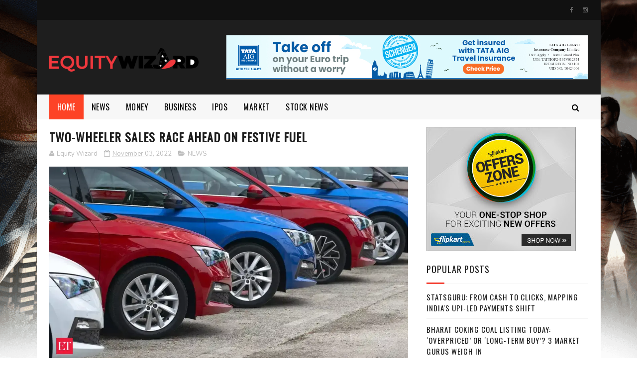

--- FILE ---
content_type: text/javascript; charset=UTF-8
request_url: https://www.equitywizards.com/feeds/posts/default?alt=json-in-script&callback=jQuery111001602649808224228_1769280572301&_=1769280572302
body_size: 6607
content:
// API callback
jQuery111001602649808224228_1769280572301({"version":"1.0","encoding":"UTF-8","feed":{"xmlns":"http://www.w3.org/2005/Atom","xmlns$openSearch":"http://a9.com/-/spec/opensearchrss/1.0/","xmlns$blogger":"http://schemas.google.com/blogger/2008","xmlns$georss":"http://www.georss.org/georss","xmlns$gd":"http://schemas.google.com/g/2005","xmlns$thr":"http://purl.org/syndication/thread/1.0","id":{"$t":"tag:blogger.com,1999:blog-7939109430303587320"},"updated":{"$t":"2026-01-24T04:32:14.267+05:30"},"category":[{"term":"Equity"},{"term":"Real Estate"},{"term":"NEWS"},{"term":"BUSINESS"},{"term":"market"},{"term":"Money"},{"term":"startup"},{"term":"STOCK NEWS"},{"term":"COMMERCIAL"},{"term":"IPOs"},{"term":"Banking"}],"title":{"type":"text","$t":"Business News, Find Equity, Economic, Commodity and Stock Market Updates | Equitywizards"},"subtitle":{"type":"html","$t":""},"link":[{"rel":"http://schemas.google.com/g/2005#feed","type":"application/atom+xml","href":"https:\/\/www.equitywizards.com\/feeds\/posts\/default"},{"rel":"self","type":"application/atom+xml","href":"https:\/\/www.blogger.com\/feeds\/7939109430303587320\/posts\/default?alt=json-in-script"},{"rel":"alternate","type":"text/html","href":"https:\/\/www.equitywizards.com\/"},{"rel":"hub","href":"http://pubsubhubbub.appspot.com/"},{"rel":"next","type":"application/atom+xml","href":"https:\/\/www.blogger.com\/feeds\/7939109430303587320\/posts\/default?alt=json-in-script\u0026start-index=26\u0026max-results=25"}],"author":[{"name":{"$t":"Equity Wizard"},"uri":{"$t":"http:\/\/www.blogger.com\/profile\/01034037511786505327"},"email":{"$t":"noreply@blogger.com"},"gd$image":{"rel":"http://schemas.google.com/g/2005#thumbnail","width":"16","height":"16","src":"https:\/\/img1.blogblog.com\/img\/b16-rounded.gif"}}],"generator":{"version":"7.00","uri":"http://www.blogger.com","$t":"Blogger"},"openSearch$totalResults":{"$t":"8453"},"openSearch$startIndex":{"$t":"1"},"openSearch$itemsPerPage":{"$t":"25"},"entry":[{"id":{"$t":"tag:blogger.com,1999:blog-7939109430303587320.post-3907031020360375941"},"published":{"$t":"2026-01-24T00:47:58.420+05:30"},"updated":{"$t":"2026-01-24T00:47:58.420+05:30"},"category":[{"scheme":"http://www.blogger.com/atom/ns#","term":"startup"}],"title":{"type":"text","$t":"Urban Company’s revenue jumps 42% to Rs 383 crore in Q3 FY26; losses narrow"},"content":{"type":"html","$t":"\u003Cdiv\u003E\u003Cimg src=\"https:\/\/img-cdn.publive.online\/fit-in\/1200x675\/indianstartupnews\/media\/media_files\/2025\/01\/14\/W4wEOkAv7ifdPO3zgULx.png\" style=\"width: 100%;\" \/\u003E\n\u003Cdiv\u003EUrban Company Limited posted Net Transaction Value (NTV) of Rs 1,081 crore in Q3 FY26, up 36% year-on-year excluding Saudi Arabia. Revenue from operations rose 42% YoY to Rs 383 crore.\u003C\/div\u003E\n\u003C\/div\u003E\n\u003Cbr \/\u003E\n\u003Cbr \/\u003E\n"},"link":[{"rel":"replies","type":"application/atom+xml","href":"https:\/\/www.equitywizards.com\/feeds\/3907031020360375941\/comments\/default","title":"Post Comments"},{"rel":"replies","type":"text/html","href":"https:\/\/www.equitywizards.com\/2026\/01\/urban-companys-revenue-jumps-42-to-rs_0335898334.html#comment-form","title":"0 Comments"},{"rel":"edit","type":"application/atom+xml","href":"https:\/\/www.blogger.com\/feeds\/7939109430303587320\/posts\/default\/3907031020360375941"},{"rel":"self","type":"application/atom+xml","href":"https:\/\/www.blogger.com\/feeds\/7939109430303587320\/posts\/default\/3907031020360375941"},{"rel":"alternate","type":"text/html","href":"https:\/\/www.equitywizards.com\/2026\/01\/urban-companys-revenue-jumps-42-to-rs_0335898334.html","title":"Urban Company’s revenue jumps 42% to Rs 383 crore in Q3 FY26; losses narrow"}],"author":[{"name":{"$t":"Equity Wizard"},"uri":{"$t":"http:\/\/www.blogger.com\/profile\/01034037511786505327"},"email":{"$t":"noreply@blogger.com"},"gd$image":{"rel":"http://schemas.google.com/g/2005#thumbnail","width":"16","height":"16","src":"https:\/\/img1.blogblog.com\/img\/b16-rounded.gif"}}],"thr$total":{"$t":"0"}},{"id":{"$t":"tag:blogger.com,1999:blog-7939109430303587320.post-5851932705607132472"},"published":{"$t":"2026-01-24T00:24:15.731+05:30"},"updated":{"$t":"2026-01-24T00:24:15.731+05:30"},"category":[{"scheme":"http://www.blogger.com/atom/ns#","term":"NEWS"}],"title":{"type":"text","$t":"Urban Company’s revenue jumps 42% to Rs 383 crore in Q3 FY26; losses narrow"},"content":{"type":"html","$t":"\u003Cbr \/\u003E\n\u003Cdiv\u003E\u003Cimg src=\"https:\/\/img-cdn.publive.online\/fit-in\/1200x675\/indianstartupnews\/media\/media_files\/2025\/01\/14\/W4wEOkAv7ifdPO3zgULx.png\" style=\"width: 100%;\" \/\u003E\n\u003Cdiv\u003EUrban Company Limited posted Net Transaction Value (NTV) of Rs 1,081 crore in Q3 FY26, up 36% year-on-year excluding Saudi Arabia. Revenue from operations rose 42% YoY to Rs 383 crore.\u003C\/div\u003E\n\u003C\/div\u003E\n\u003Cbr \/\u003E\n"},"link":[{"rel":"replies","type":"application/atom+xml","href":"https:\/\/www.equitywizards.com\/feeds\/5851932705607132472\/comments\/default","title":"Post Comments"},{"rel":"replies","type":"text/html","href":"https:\/\/www.equitywizards.com\/2026\/01\/urban-companys-revenue-jumps-42-to-rs.html#comment-form","title":"0 Comments"},{"rel":"edit","type":"application/atom+xml","href":"https:\/\/www.blogger.com\/feeds\/7939109430303587320\/posts\/default\/5851932705607132472"},{"rel":"self","type":"application/atom+xml","href":"https:\/\/www.blogger.com\/feeds\/7939109430303587320\/posts\/default\/5851932705607132472"},{"rel":"alternate","type":"text/html","href":"https:\/\/www.equitywizards.com\/2026\/01\/urban-companys-revenue-jumps-42-to-rs.html","title":"Urban Company’s revenue jumps 42% to Rs 383 crore in Q3 FY26; losses narrow"}],"author":[{"name":{"$t":"Equity Wizard"},"uri":{"$t":"http:\/\/www.blogger.com\/profile\/01034037511786505327"},"email":{"$t":"noreply@blogger.com"},"gd$image":{"rel":"http://schemas.google.com/g/2005#thumbnail","width":"16","height":"16","src":"https:\/\/img1.blogblog.com\/img\/b16-rounded.gif"}}],"thr$total":{"$t":"0"}},{"id":{"$t":"tag:blogger.com,1999:blog-7939109430303587320.post-7254937339455370515"},"published":{"$t":"2026-01-24T00:19:32.558+05:30"},"updated":{"$t":"2026-01-24T00:19:32.558+05:30"},"category":[{"scheme":"http://www.blogger.com/atom/ns#","term":"market"}],"title":{"type":"text","$t":"Who is Dr Santanu Paul? BSE appoints technocrat as new Public Interest Director"},"content":{"type":"html","$t":"\u003Cdiv\u003E\u003Cimg src=\"https:\/\/images.financialexpressdigital.com\/2026\/01\/Santanu-Paul-Linkedin.jpg?quality=100\" style=\"width: 100%;\" \/\u003E\n\u003Cdiv\u003EDr. Paul currently serves on the boards of companies across the financial services and design systems space.\u003C\/div\u003E\n\u003C\/div\u003E\n\u003Cbr \/\u003E\n\u003Cbr \/\u003E\n"},"link":[{"rel":"replies","type":"application/atom+xml","href":"https:\/\/www.equitywizards.com\/feeds\/7254937339455370515\/comments\/default","title":"Post Comments"},{"rel":"replies","type":"text/html","href":"https:\/\/www.equitywizards.com\/2026\/01\/who-is-dr-santanu-paul-bse-appoints.html#comment-form","title":"0 Comments"},{"rel":"edit","type":"application/atom+xml","href":"https:\/\/www.blogger.com\/feeds\/7939109430303587320\/posts\/default\/7254937339455370515"},{"rel":"self","type":"application/atom+xml","href":"https:\/\/www.blogger.com\/feeds\/7939109430303587320\/posts\/default\/7254937339455370515"},{"rel":"alternate","type":"text/html","href":"https:\/\/www.equitywizards.com\/2026\/01\/who-is-dr-santanu-paul-bse-appoints.html","title":"Who is Dr Santanu Paul? BSE appoints technocrat as new Public Interest Director"}],"author":[{"name":{"$t":"Equity Wizard"},"uri":{"$t":"http:\/\/www.blogger.com\/profile\/01034037511786505327"},"email":{"$t":"noreply@blogger.com"},"gd$image":{"rel":"http://schemas.google.com/g/2005#thumbnail","width":"16","height":"16","src":"https:\/\/img1.blogblog.com\/img\/b16-rounded.gif"}}],"thr$total":{"$t":"0"}},{"id":{"$t":"tag:blogger.com,1999:blog-7939109430303587320.post-390357312535083525"},"published":{"$t":"2026-01-23T00:19:13.000+05:30"},"updated":{"$t":"2026-01-23T00:19:13.000+05:30"},"category":[{"scheme":"http://www.blogger.com/atom/ns#","term":"market"}],"title":{"type":"text","$t":"PhonePe IPO: Walmart to lead sell-down as Tiger Global, Microsoft exit"},"content":{"type":"html","$t":"\u003Cdiv\u003E\u003Cimg src=\"https:\/\/images.financialexpressdigital.com\/2026\/01\/Untitled-design-3-15_20260120162956_20260122172741.png?quality=100\" style=\"width: 100%;\" \/\u003E\n\u003Cdiv\u003EAs per the updated draft red herring prospectus, these three investors will together look to sell stakes worth Rs 10,115 crore.\u003C\/div\u003E\n\u003C\/div\u003E\n\u003Cbr \/\u003E\n\u003Cbr \/\u003E\n"},"link":[{"rel":"replies","type":"application/atom+xml","href":"https:\/\/www.equitywizards.com\/feeds\/390357312535083525\/comments\/default","title":"Post Comments"},{"rel":"replies","type":"text/html","href":"https:\/\/www.equitywizards.com\/2026\/01\/phonepe-ipo-walmart-to-lead-sell-down.html#comment-form","title":"0 Comments"},{"rel":"edit","type":"application/atom+xml","href":"https:\/\/www.blogger.com\/feeds\/7939109430303587320\/posts\/default\/390357312535083525"},{"rel":"self","type":"application/atom+xml","href":"https:\/\/www.blogger.com\/feeds\/7939109430303587320\/posts\/default\/390357312535083525"},{"rel":"alternate","type":"text/html","href":"https:\/\/www.equitywizards.com\/2026\/01\/phonepe-ipo-walmart-to-lead-sell-down.html","title":"PhonePe IPO: Walmart to lead sell-down as Tiger Global, Microsoft exit"}],"author":[{"name":{"$t":"Equity Wizard"},"uri":{"$t":"http:\/\/www.blogger.com\/profile\/01034037511786505327"},"email":{"$t":"noreply@blogger.com"},"gd$image":{"rel":"http://schemas.google.com/g/2005#thumbnail","width":"16","height":"16","src":"https:\/\/img1.blogblog.com\/img\/b16-rounded.gif"}}],"thr$total":{"$t":"0"}},{"id":{"$t":"tag:blogger.com,1999:blog-7939109430303587320.post-7955190238943699903"},"published":{"$t":"2026-01-23T00:02:55.452+05:30"},"updated":{"$t":"2026-01-23T00:02:55.452+05:30"},"category":[{"scheme":"http://www.blogger.com/atom/ns#","term":"BUSINESS"}],"title":{"type":"text","$t":"European Union suspends GSP export benefits; to impact India's shipments"},"content":{"type":"html","$t":"\u003Cdiv\u003E\u003Cimg src=\"https:\/\/bsmedia.business-standard.com\/_media\/bs\/img\/article\/2025-06\/10\/thumb\/fitandfill\/1200X630\/1749576640-7884.jpg\" style=\"width: 100%;\" \/\u003E\n\u003Cdiv\u003EEU has withdrawn GSP tariff benefits on 87% of Indian exports from January 2026, raising duties on key sectors and hitting competitiveness ahead of the India-EU FTA\u003C\/div\u003E\n\u003C\/div\u003E\n\u003Cbr \/\u003E\n"},"link":[{"rel":"replies","type":"application/atom+xml","href":"https:\/\/www.equitywizards.com\/feeds\/7955190238943699903\/comments\/default","title":"Post Comments"},{"rel":"replies","type":"text/html","href":"https:\/\/www.equitywizards.com\/2026\/01\/european-union-suspends-gsp-export.html#comment-form","title":"0 Comments"},{"rel":"edit","type":"application/atom+xml","href":"https:\/\/www.blogger.com\/feeds\/7939109430303587320\/posts\/default\/7955190238943699903"},{"rel":"self","type":"application/atom+xml","href":"https:\/\/www.blogger.com\/feeds\/7939109430303587320\/posts\/default\/7955190238943699903"},{"rel":"alternate","type":"text/html","href":"https:\/\/www.equitywizards.com\/2026\/01\/european-union-suspends-gsp-export.html","title":"European Union suspends GSP export benefits; to impact India's shipments"}],"author":[{"name":{"$t":"Equity Wizard"},"uri":{"$t":"http:\/\/www.blogger.com\/profile\/01034037511786505327"},"email":{"$t":"noreply@blogger.com"},"gd$image":{"rel":"http://schemas.google.com/g/2005#thumbnail","width":"16","height":"16","src":"https:\/\/img1.blogblog.com\/img\/b16-rounded.gif"}}],"thr$total":{"$t":"0"}},{"id":{"$t":"tag:blogger.com,1999:blog-7939109430303587320.post-8014521273092134487"},"published":{"$t":"2026-01-22T01:02:54.977+05:30"},"updated":{"$t":"2026-01-22T01:02:54.977+05:30"},"category":[{"scheme":"http://www.blogger.com/atom/ns#","term":"BUSINESS"}],"title":{"type":"text","$t":"Under- 40 entrepreneurs account for nearly 1\/11th of India's GDP"},"content":{"type":"html","$t":"\u003Cdiv\u003E\u003Cimg src=\"https:\/\/bsmedia.business-standard.com\/_media\/bs\/img\/article\/2026-01\/18\/thumb\/featurecrop\/1200X630\/1768755044-5222.jpg\" style=\"width: 100%;\" \/\u003E\n\u003Cdiv\u003E201 leaders run companies worth ₹31 trillion\u003C\/div\u003E\n\u003C\/div\u003E\n\u003Cbr \/\u003E\n"},"link":[{"rel":"replies","type":"application/atom+xml","href":"https:\/\/www.equitywizards.com\/feeds\/8014521273092134487\/comments\/default","title":"Post Comments"},{"rel":"replies","type":"text/html","href":"https:\/\/www.equitywizards.com\/2026\/01\/under-40-entrepreneurs-account-for.html#comment-form","title":"0 Comments"},{"rel":"edit","type":"application/atom+xml","href":"https:\/\/www.blogger.com\/feeds\/7939109430303587320\/posts\/default\/8014521273092134487"},{"rel":"self","type":"application/atom+xml","href":"https:\/\/www.blogger.com\/feeds\/7939109430303587320\/posts\/default\/8014521273092134487"},{"rel":"alternate","type":"text/html","href":"https:\/\/www.equitywizards.com\/2026\/01\/under-40-entrepreneurs-account-for.html","title":"Under- 40 entrepreneurs account for nearly 1\/11th of India's GDP"}],"author":[{"name":{"$t":"Equity Wizard"},"uri":{"$t":"http:\/\/www.blogger.com\/profile\/01034037511786505327"},"email":{"$t":"noreply@blogger.com"},"gd$image":{"rel":"http://schemas.google.com/g/2005#thumbnail","width":"16","height":"16","src":"https:\/\/img1.blogblog.com\/img\/b16-rounded.gif"}}],"thr$total":{"$t":"0"}},{"id":{"$t":"tag:blogger.com,1999:blog-7939109430303587320.post-2743191957765988178"},"published":{"$t":"2026-01-22T00:24:46.164+05:30"},"updated":{"$t":"2026-01-22T00:24:46.164+05:30"},"category":[{"scheme":"http://www.blogger.com/atom/ns#","term":"NEWS"}],"title":{"type":"text","$t":"Zomato parent Eternal's net profit jumps 73% to Rs 102 crore in Q3 FY26; revenue rises 202%"},"content":{"type":"html","$t":"\u003Cbr \/\u003E\n\u003Cdiv\u003E\u003Cimg src=\"https:\/\/img-cdn.publive.online\/fit-in\/1200x675\/indianstartupnews\/media\/media_files\/2026\/01\/02\/zomato-blinkit-deliver-record-75-lakh-orders-on-new-year-eve-despite-strike-calls-deepinder-goyal-2026-01-02-12-40-05.png\" style=\"width: 100%;\" \/\u003E\n\u003Cdiv\u003EEternal reported a consolidated net profit of Rs 102 crore for Q3 FY26, compared with Rs 59 crore in the same quarter last year. This represents a year-on-year increase of about 73%.\u003C\/div\u003E\n\u003C\/div\u003E\n\u003Cbr \/\u003E\n"},"link":[{"rel":"replies","type":"application/atom+xml","href":"https:\/\/www.equitywizards.com\/feeds\/2743191957765988178\/comments\/default","title":"Post Comments"},{"rel":"replies","type":"text/html","href":"https:\/\/www.equitywizards.com\/2026\/01\/zomato-parent-eternals-net-profit-jumps.html#comment-form","title":"0 Comments"},{"rel":"edit","type":"application/atom+xml","href":"https:\/\/www.blogger.com\/feeds\/7939109430303587320\/posts\/default\/2743191957765988178"},{"rel":"self","type":"application/atom+xml","href":"https:\/\/www.blogger.com\/feeds\/7939109430303587320\/posts\/default\/2743191957765988178"},{"rel":"alternate","type":"text/html","href":"https:\/\/www.equitywizards.com\/2026\/01\/zomato-parent-eternals-net-profit-jumps.html","title":"Zomato parent Eternal's net profit jumps 73% to Rs 102 crore in Q3 FY26; revenue rises 202%"}],"author":[{"name":{"$t":"Equity Wizard"},"uri":{"$t":"http:\/\/www.blogger.com\/profile\/01034037511786505327"},"email":{"$t":"noreply@blogger.com"},"gd$image":{"rel":"http://schemas.google.com/g/2005#thumbnail","width":"16","height":"16","src":"https:\/\/img1.blogblog.com\/img\/b16-rounded.gif"}}],"thr$total":{"$t":"0"}},{"id":{"$t":"tag:blogger.com,1999:blog-7939109430303587320.post-2218357322264427189"},"published":{"$t":"2026-01-21T01:19:47.408+05:30"},"updated":{"$t":"2026-01-21T01:19:47.408+05:30"},"category":[{"scheme":"http://www.blogger.com/atom/ns#","term":"market"}],"title":{"type":"text","$t":"Sharp increase in silver investment demand"},"content":{"type":"html","$t":"\u003Cdiv\u003E\u003Cimg src=\"https:\/\/images.financialexpressdigital.com\/2026\/01\/diya-0001-2025-10-13T062651.222-2025-12-19T124949.225-66_20251230044149_20260120185243.jpg?quality=100\" style=\"width: 100%;\" \/\u003E\n\u003Cdiv\u003EETF's holdings crossed 3,000 tonnes, up over 120 % in a year.\u003C\/div\u003E\n\u003C\/div\u003E\n\u003Cbr \/\u003E\n\u003Cbr \/\u003E\n"},"link":[{"rel":"replies","type":"application/atom+xml","href":"https:\/\/www.equitywizards.com\/feeds\/2218357322264427189\/comments\/default","title":"Post Comments"},{"rel":"replies","type":"text/html","href":"https:\/\/www.equitywizards.com\/2026\/01\/sharp-increase-in-silver-investment.html#comment-form","title":"0 Comments"},{"rel":"edit","type":"application/atom+xml","href":"https:\/\/www.blogger.com\/feeds\/7939109430303587320\/posts\/default\/2218357322264427189"},{"rel":"self","type":"application/atom+xml","href":"https:\/\/www.blogger.com\/feeds\/7939109430303587320\/posts\/default\/2218357322264427189"},{"rel":"alternate","type":"text/html","href":"https:\/\/www.equitywizards.com\/2026\/01\/sharp-increase-in-silver-investment.html","title":"Sharp increase in silver investment demand"}],"author":[{"name":{"$t":"Equity Wizard"},"uri":{"$t":"http:\/\/www.blogger.com\/profile\/01034037511786505327"},"email":{"$t":"noreply@blogger.com"},"gd$image":{"rel":"http://schemas.google.com/g/2005#thumbnail","width":"16","height":"16","src":"https:\/\/img1.blogblog.com\/img\/b16-rounded.gif"}}],"thr$total":{"$t":"0"}},{"id":{"$t":"tag:blogger.com,1999:blog-7939109430303587320.post-7234582793283310161"},"published":{"$t":"2026-01-21T00:53:25.951+05:30"},"updated":{"$t":"2026-01-21T00:53:25.951+05:30"},"category":[{"scheme":"http://www.blogger.com/atom/ns#","term":"STOCK NEWS"}],"title":{"type":"text","$t":"Insurers seek higher exemptions, tax parity on annuities in Budget"},"content":{"type":"html","$t":"\u003Cdiv\u003E\u003Cimg src=\"https:\/\/images.financialexpressdigital.com\/2026\/01\/Copy-of-Copy-of-Gallery-75.jpg?quality=100\" style=\"width: 100%;\" \/\u003E\n\u003Cdiv\u003EThese measures would help boost insurance penetration, channel long-term savings into annuity and retirement products, and encourage wider adoption of preventive care, industry players said.\u003C\/div\u003E\n\u003C\/div\u003E\n\u003Cbr \/\u003E\n\u003Cbr \/\u003E\n"},"link":[{"rel":"replies","type":"application/atom+xml","href":"https:\/\/www.equitywizards.com\/feeds\/7234582793283310161\/comments\/default","title":"Post Comments"},{"rel":"replies","type":"text/html","href":"https:\/\/www.equitywizards.com\/2026\/01\/insurers-seek-higher-exemptions-tax.html#comment-form","title":"0 Comments"},{"rel":"edit","type":"application/atom+xml","href":"https:\/\/www.blogger.com\/feeds\/7939109430303587320\/posts\/default\/7234582793283310161"},{"rel":"self","type":"application/atom+xml","href":"https:\/\/www.blogger.com\/feeds\/7939109430303587320\/posts\/default\/7234582793283310161"},{"rel":"alternate","type":"text/html","href":"https:\/\/www.equitywizards.com\/2026\/01\/insurers-seek-higher-exemptions-tax.html","title":"Insurers seek higher exemptions, tax parity on annuities in Budget"}],"author":[{"name":{"$t":"Equity Wizard"},"uri":{"$t":"http:\/\/www.blogger.com\/profile\/01034037511786505327"},"email":{"$t":"noreply@blogger.com"},"gd$image":{"rel":"http://schemas.google.com/g/2005#thumbnail","width":"16","height":"16","src":"https:\/\/img1.blogblog.com\/img\/b16-rounded.gif"}}],"thr$total":{"$t":"0"}},{"id":{"$t":"tag:blogger.com,1999:blog-7939109430303587320.post-3352967786967832636"},"published":{"$t":"2026-01-21T00:19:55.511+05:30"},"updated":{"$t":"2026-01-21T00:19:55.511+05:30"},"category":[{"scheme":"http://www.blogger.com/atom/ns#","term":"market"}],"title":{"type":"text","$t":"Markets log worst day in 8 months on weak earnings"},"content":{"type":"html","$t":"\u003Cdiv\u003E\u003Cimg src=\"https:\/\/images.financialexpressdigital.com\/2026\/01\/Untitled-design-16_20260120175149.jpg?quality=100\" style=\"width: 100%;\" \/\u003E\n\u003Cdiv\u003EIndices log worst daily loss in eight months; Investor wealth erodes almost Rs 10 lakh crore.\u003C\/div\u003E\n\u003C\/div\u003E\n\u003Cbr \/\u003E\n\u003Cbr \/\u003E\n"},"link":[{"rel":"replies","type":"application/atom+xml","href":"https:\/\/www.equitywizards.com\/feeds\/3352967786967832636\/comments\/default","title":"Post Comments"},{"rel":"replies","type":"text/html","href":"https:\/\/www.equitywizards.com\/2026\/01\/markets-log-worst-day-in-8-months-on.html#comment-form","title":"0 Comments"},{"rel":"edit","type":"application/atom+xml","href":"https:\/\/www.blogger.com\/feeds\/7939109430303587320\/posts\/default\/3352967786967832636"},{"rel":"self","type":"application/atom+xml","href":"https:\/\/www.blogger.com\/feeds\/7939109430303587320\/posts\/default\/3352967786967832636"},{"rel":"alternate","type":"text/html","href":"https:\/\/www.equitywizards.com\/2026\/01\/markets-log-worst-day-in-8-months-on.html","title":"Markets log worst day in 8 months on weak earnings"}],"author":[{"name":{"$t":"Equity Wizard"},"uri":{"$t":"http:\/\/www.blogger.com\/profile\/01034037511786505327"},"email":{"$t":"noreply@blogger.com"},"gd$image":{"rel":"http://schemas.google.com/g/2005#thumbnail","width":"16","height":"16","src":"https:\/\/img1.blogblog.com\/img\/b16-rounded.gif"}}],"thr$total":{"$t":"0"}},{"id":{"$t":"tag:blogger.com,1999:blog-7939109430303587320.post-6598365698715728525"},"published":{"$t":"2026-01-21T00:02:55.000+05:30"},"updated":{"$t":"2026-01-21T00:02:55.000+05:30"},"category":[{"scheme":"http://www.blogger.com/atom/ns#","term":"BUSINESS"}],"title":{"type":"text","$t":"Americans pay the bulk of tariffs on Indian exports, finds study"},"content":{"type":"html","$t":"\u003Cdiv\u003E\u003Cimg src=\"https:\/\/bsmedia.business-standard.com\/_media\/bs\/img\/article\/2026-01\/20\/thumb\/fitandfill\/1200X630\/1768931097-6666.jpg\" style=\"width: 100%;\" \/\u003E\n\u003Cdiv\u003EIndian exporters did not cut prices after the US imposed 50% tariffs, instead reducing volumes, leaving American consumers to bear most of the tariff burden, a Kiel study finds\u003C\/div\u003E\n\u003C\/div\u003E\n\u003Cbr \/\u003E\n"},"link":[{"rel":"replies","type":"application/atom+xml","href":"https:\/\/www.equitywizards.com\/feeds\/6598365698715728525\/comments\/default","title":"Post Comments"},{"rel":"replies","type":"text/html","href":"https:\/\/www.equitywizards.com\/2026\/01\/americans-pay-bulk-of-tariffs-on-indian.html#comment-form","title":"0 Comments"},{"rel":"edit","type":"application/atom+xml","href":"https:\/\/www.blogger.com\/feeds\/7939109430303587320\/posts\/default\/6598365698715728525"},{"rel":"self","type":"application/atom+xml","href":"https:\/\/www.blogger.com\/feeds\/7939109430303587320\/posts\/default\/6598365698715728525"},{"rel":"alternate","type":"text/html","href":"https:\/\/www.equitywizards.com\/2026\/01\/americans-pay-bulk-of-tariffs-on-indian.html","title":"Americans pay the bulk of tariffs on Indian exports, finds study"}],"author":[{"name":{"$t":"Equity Wizard"},"uri":{"$t":"http:\/\/www.blogger.com\/profile\/01034037511786505327"},"email":{"$t":"noreply@blogger.com"},"gd$image":{"rel":"http://schemas.google.com/g/2005#thumbnail","width":"16","height":"16","src":"https:\/\/img1.blogblog.com\/img\/b16-rounded.gif"}}],"thr$total":{"$t":"0"}},{"id":{"$t":"tag:blogger.com,1999:blog-7939109430303587320.post-3498622936100281981"},"published":{"$t":"2026-01-20T00:47:54.005+05:30"},"updated":{"$t":"2026-01-20T00:47:54.005+05:30"},"category":[{"scheme":"http://www.blogger.com/atom/ns#","term":"startup"}],"title":{"type":"text","$t":"Jio Platforms IPO nears as Ambani’s Reliance awaits final government notification on revised IPO rules"},"content":{"type":"html","$t":"\u003Cdiv\u003E\u003Cimg src=\"https:\/\/img-cdn.publive.online\/fit-in\/1200x675\/indianstartupnews\/media\/media_files\/2025\/10\/13\/mukeshambani-2025-10-13-23-45-29.png\" style=\"width: 100%;\" \/\u003E\n\u003Cdiv\u003EReliance Industries Limited (RIL) is moving closer to the long-awaited public listing of Jio Platforms, as the conglomerate waits for a final government notification on revised IPO norms before filing its draft red herring prospectus (DRHP).\u003C\/div\u003E\n\u003C\/div\u003E\n\u003Cbr \/\u003E\n\u003Cbr \/\u003E\n"},"link":[{"rel":"replies","type":"application/atom+xml","href":"https:\/\/www.equitywizards.com\/feeds\/3498622936100281981\/comments\/default","title":"Post Comments"},{"rel":"replies","type":"text/html","href":"https:\/\/www.equitywizards.com\/2026\/01\/jio-platforms-ipo-nears-as-ambanis.html#comment-form","title":"0 Comments"},{"rel":"edit","type":"application/atom+xml","href":"https:\/\/www.blogger.com\/feeds\/7939109430303587320\/posts\/default\/3498622936100281981"},{"rel":"self","type":"application/atom+xml","href":"https:\/\/www.blogger.com\/feeds\/7939109430303587320\/posts\/default\/3498622936100281981"},{"rel":"alternate","type":"text/html","href":"https:\/\/www.equitywizards.com\/2026\/01\/jio-platforms-ipo-nears-as-ambanis.html","title":"Jio Platforms IPO nears as Ambani’s Reliance awaits final government notification on revised IPO rules"}],"author":[{"name":{"$t":"Equity Wizard"},"uri":{"$t":"http:\/\/www.blogger.com\/profile\/01034037511786505327"},"email":{"$t":"noreply@blogger.com"},"gd$image":{"rel":"http://schemas.google.com/g/2005#thumbnail","width":"16","height":"16","src":"https:\/\/img1.blogblog.com\/img\/b16-rounded.gif"}}],"thr$total":{"$t":"0"}},{"id":{"$t":"tag:blogger.com,1999:blog-7939109430303587320.post-3202509260000175429"},"published":{"$t":"2026-01-20T00:02:15.032+05:30"},"updated":{"$t":"2026-01-20T00:02:15.032+05:30"},"category":[{"scheme":"http://www.blogger.com/atom/ns#","term":"BUSINESS"}],"title":{"type":"text","$t":"SME chatroom: Para 4.15 of FTP vs ANF 7A - Procedure defeats policy intent"},"content":{"type":"html","$t":"\u003Cdiv\u003E\u003Cimg src=\"https:\/\/bsmedia.business-standard.com\/_media\/bs\/img\/article\/2026-01\/13\/full\/1768326411-7815.jpg\" style=\"width: 100%;\" \/\u003E\n\u003Cdiv\u003EDGFT procedures and ANF 7A requirements risk undermining Foreign Trade Policy benefits, raising concerns over deemed exports, duty drawback claims and delayed rollout of interest subvention\u003C\/div\u003E\n\u003C\/div\u003E\n\u003Cbr \/\u003E\n"},"link":[{"rel":"replies","type":"application/atom+xml","href":"https:\/\/www.equitywizards.com\/feeds\/3202509260000175429\/comments\/default","title":"Post Comments"},{"rel":"replies","type":"text/html","href":"https:\/\/www.equitywizards.com\/2026\/01\/sme-chatroom-para-415-of-ftp-vs-anf-7a.html#comment-form","title":"0 Comments"},{"rel":"edit","type":"application/atom+xml","href":"https:\/\/www.blogger.com\/feeds\/7939109430303587320\/posts\/default\/3202509260000175429"},{"rel":"self","type":"application/atom+xml","href":"https:\/\/www.blogger.com\/feeds\/7939109430303587320\/posts\/default\/3202509260000175429"},{"rel":"alternate","type":"text/html","href":"https:\/\/www.equitywizards.com\/2026\/01\/sme-chatroom-para-415-of-ftp-vs-anf-7a.html","title":"SME chatroom: Para 4.15 of FTP vs ANF 7A - Procedure defeats policy intent"}],"author":[{"name":{"$t":"Equity Wizard"},"uri":{"$t":"http:\/\/www.blogger.com\/profile\/01034037511786505327"},"email":{"$t":"noreply@blogger.com"},"gd$image":{"rel":"http://schemas.google.com/g/2005#thumbnail","width":"16","height":"16","src":"https:\/\/img1.blogblog.com\/img\/b16-rounded.gif"}}],"thr$total":{"$t":"0"}},{"id":{"$t":"tag:blogger.com,1999:blog-7939109430303587320.post-7101708677114857082"},"published":{"$t":"2026-01-19T06:19:43.269+05:30"},"updated":{"$t":"2026-01-19T06:19:43.269+05:30"},"category":[{"scheme":"http://www.blogger.com/atom/ns#","term":"market"}],"title":{"type":"text","$t":"Bharat Coking Coal listing today:  ‘Overpriced’ or ‘Long-Term Buy’? 3 Market Gurus weigh in"},"content":{"type":"html","$t":"\u003Cdiv\u003E\u003Cimg src=\"https:\/\/images.financialexpressdigital.com\/2026\/01\/Untitled-design-17.jpg?quality=100\" style=\"width: 100%;\" \/\u003E\n\u003Cdiv\u003EBharat Coking Coal IPO sees strong demand and upbeat outlook—see why experts say to hold for long-term gains. Learn more now!\u003C\/div\u003E\n\u003C\/div\u003E\n\u003Cbr \/\u003E\n\u003Cbr \/\u003E\n"},"link":[{"rel":"replies","type":"application/atom+xml","href":"https:\/\/www.equitywizards.com\/feeds\/7101708677114857082\/comments\/default","title":"Post Comments"},{"rel":"replies","type":"text/html","href":"https:\/\/www.equitywizards.com\/2026\/01\/bharat-coking-coal-listing-today.html#comment-form","title":"0 Comments"},{"rel":"edit","type":"application/atom+xml","href":"https:\/\/www.blogger.com\/feeds\/7939109430303587320\/posts\/default\/7101708677114857082"},{"rel":"self","type":"application/atom+xml","href":"https:\/\/www.blogger.com\/feeds\/7939109430303587320\/posts\/default\/7101708677114857082"},{"rel":"alternate","type":"text/html","href":"https:\/\/www.equitywizards.com\/2026\/01\/bharat-coking-coal-listing-today.html","title":"Bharat Coking Coal listing today:  ‘Overpriced’ or ‘Long-Term Buy’? 3 Market Gurus weigh in"}],"author":[{"name":{"$t":"Equity Wizard"},"uri":{"$t":"http:\/\/www.blogger.com\/profile\/01034037511786505327"},"email":{"$t":"noreply@blogger.com"},"gd$image":{"rel":"http://schemas.google.com/g/2005#thumbnail","width":"16","height":"16","src":"https:\/\/img1.blogblog.com\/img\/b16-rounded.gif"}}],"thr$total":{"$t":"0"}},{"id":{"$t":"tag:blogger.com,1999:blog-7939109430303587320.post-1975225393623485626"},"published":{"$t":"2026-01-19T01:02:22.413+05:30"},"updated":{"$t":"2026-01-22T11:00:47.900+05:30"},"category":[{"scheme":"http://www.blogger.com/atom/ns#","term":"BUSINESS"}],"title":{"type":"text","$t":"Statsguru: From cash to clicks, mapping India's UPI-led payments shift"},"content":{"type":"html","$t":"\u003Cdiv\u003E\u003Cimg src=\"https:\/\/bsmedia.business-standard.com\/_media\/bs\/img\/article\/2026-01\/18\/thumb\/fitandfill\/1200X630\/1768757274-516.jpg\" style=\"width: 100%;\" \/\u003E\n\u003Cdiv\u003EFrom demonetisation to the UPI boom, India's payments landscape has shifted decisively from cash to clicks, with digital modes now dominating both volume and value\u003C\/div\u003E\n\u003C\/div\u003E\n\u003Cbr \/\u003E"},"link":[{"rel":"replies","type":"application/atom+xml","href":"https:\/\/www.equitywizards.com\/feeds\/1975225393623485626\/comments\/default","title":"Post Comments"},{"rel":"replies","type":"text/html","href":"https:\/\/www.equitywizards.com\/2026\/01\/statsguru-from-cash-to-clicks-mapping.html#comment-form","title":"0 Comments"},{"rel":"edit","type":"application/atom+xml","href":"https:\/\/www.blogger.com\/feeds\/7939109430303587320\/posts\/default\/1975225393623485626"},{"rel":"self","type":"application/atom+xml","href":"https:\/\/www.blogger.com\/feeds\/7939109430303587320\/posts\/default\/1975225393623485626"},{"rel":"alternate","type":"text/html","href":"https:\/\/www.equitywizards.com\/2026\/01\/statsguru-from-cash-to-clicks-mapping.html","title":"Statsguru: From cash to clicks, mapping India's UPI-led payments shift"}],"author":[{"name":{"$t":"Equity Wizard"},"uri":{"$t":"http:\/\/www.blogger.com\/profile\/01034037511786505327"},"email":{"$t":"noreply@blogger.com"},"gd$image":{"rel":"http://schemas.google.com/g/2005#thumbnail","width":"16","height":"16","src":"https:\/\/img1.blogblog.com\/img\/b16-rounded.gif"}}],"thr$total":{"$t":"0"}},{"id":{"$t":"tag:blogger.com,1999:blog-7939109430303587320.post-6540500108157869012"},"published":{"$t":"2026-01-18T03:47:29.995+05:30"},"updated":{"$t":"2026-01-18T03:47:29.995+05:30"},"category":[{"scheme":"http://www.blogger.com/atom/ns#","term":"startup"}],"title":{"type":"text","$t":"ChatGPT maker OpenAI partners with AI chipmaker Cerebras"},"content":{"type":"html","$t":"\u003Cdiv\u003E\u003Cimg src=\"https:\/\/img-cdn.publive.online\/fit-in\/1200x675\/indianstartupnews\/media\/media_files\/vdiq91OyVyNHur3DeotQ.png\" style=\"width: 100%;\" \/\u003E\n\u003Cdiv\u003EChatGPT creator OpenAI has entered into a multi-year partnership with AI chipmaker Cerebras to expand its computing infrastructure, as it looks to deliver faster, more responsive AI services amid rising global demand.\u003C\/div\u003E\n\u003C\/div\u003E\n\u003Cbr \/\u003E\n\u003Cbr \/\u003E\n"},"link":[{"rel":"replies","type":"application/atom+xml","href":"https:\/\/www.equitywizards.com\/feeds\/6540500108157869012\/comments\/default","title":"Post Comments"},{"rel":"replies","type":"text/html","href":"https:\/\/www.equitywizards.com\/2026\/01\/chatgpt-maker-openai-partners-with-ai.html#comment-form","title":"0 Comments"},{"rel":"edit","type":"application/atom+xml","href":"https:\/\/www.blogger.com\/feeds\/7939109430303587320\/posts\/default\/6540500108157869012"},{"rel":"self","type":"application/atom+xml","href":"https:\/\/www.blogger.com\/feeds\/7939109430303587320\/posts\/default\/6540500108157869012"},{"rel":"alternate","type":"text/html","href":"https:\/\/www.equitywizards.com\/2026\/01\/chatgpt-maker-openai-partners-with-ai.html","title":"ChatGPT maker OpenAI partners with AI chipmaker Cerebras"}],"author":[{"name":{"$t":"Equity Wizard"},"uri":{"$t":"http:\/\/www.blogger.com\/profile\/01034037511786505327"},"email":{"$t":"noreply@blogger.com"},"gd$image":{"rel":"http://schemas.google.com/g/2005#thumbnail","width":"16","height":"16","src":"https:\/\/img1.blogblog.com\/img\/b16-rounded.gif"}}],"thr$total":{"$t":"0"}},{"id":{"$t":"tag:blogger.com,1999:blog-7939109430303587320.post-4244099593932486743"},"published":{"$t":"2026-01-18T01:47:41.875+05:30"},"updated":{"$t":"2026-01-18T01:47:41.875+05:30"},"category":[{"scheme":"http://www.blogger.com/atom/ns#","term":"startup"}],"title":{"type":"text","$t":"OpenAI to show ads to ChatGPT Go, free users; CEO says, 'Conversations will remain private from advertisers'"},"content":{"type":"html","$t":"\u003Cdiv\u003E\u003Cimg src=\"https:\/\/img-cdn.publive.online\/fit-in\/1200x675\/indianstartupnews\/media\/media_files\/2026\/01\/18\/openai-to-show-ads-to-chatgpt-go-free-users-2026-01-18-00-05-07.png\" style=\"width: 100%;\" \/\u003E\n\u003Cdiv\u003EOpenAI has formally confirmed that advertising will be introduced on ChatGPT, marking a shift in how the company plans to expand access to its AI tools while diversifying revenue streams.\u003C\/div\u003E\n\u003C\/div\u003E\n\u003Cbr \/\u003E\n\u003Cbr \/\u003E\n"},"link":[{"rel":"replies","type":"application/atom+xml","href":"https:\/\/www.equitywizards.com\/feeds\/4244099593932486743\/comments\/default","title":"Post Comments"},{"rel":"replies","type":"text/html","href":"https:\/\/www.equitywizards.com\/2026\/01\/openai-to-show-ads-to-chatgpt-go-free_0841357926.html#comment-form","title":"0 Comments"},{"rel":"edit","type":"application/atom+xml","href":"https:\/\/www.blogger.com\/feeds\/7939109430303587320\/posts\/default\/4244099593932486743"},{"rel":"self","type":"application/atom+xml","href":"https:\/\/www.blogger.com\/feeds\/7939109430303587320\/posts\/default\/4244099593932486743"},{"rel":"alternate","type":"text/html","href":"https:\/\/www.equitywizards.com\/2026\/01\/openai-to-show-ads-to-chatgpt-go-free_0841357926.html","title":"OpenAI to show ads to ChatGPT Go, free users; CEO says, 'Conversations will remain private from advertisers'"}],"author":[{"name":{"$t":"Equity Wizard"},"uri":{"$t":"http:\/\/www.blogger.com\/profile\/01034037511786505327"},"email":{"$t":"noreply@blogger.com"},"gd$image":{"rel":"http://schemas.google.com/g/2005#thumbnail","width":"16","height":"16","src":"https:\/\/img1.blogblog.com\/img\/b16-rounded.gif"}}],"thr$total":{"$t":"0"}},{"id":{"$t":"tag:blogger.com,1999:blog-7939109430303587320.post-4670695790910291220"},"published":{"$t":"2026-01-18T01:24:39.255+05:30"},"updated":{"$t":"2026-01-18T01:24:39.255+05:30"},"category":[{"scheme":"http://www.blogger.com/atom/ns#","term":"NEWS"}],"title":{"type":"text","$t":"OpenAI to show ads to ChatGPT Go, free users; CEO says, 'Conversations will remain private from advertisers'"},"content":{"type":"html","$t":"\u003Cbr \/\u003E\n\u003Cdiv\u003E\u003Cimg src=\"https:\/\/img-cdn.publive.online\/fit-in\/1200x675\/indianstartupnews\/media\/media_files\/2026\/01\/18\/openai-to-show-ads-to-chatgpt-go-free-users-2026-01-18-00-05-07.png\" style=\"width: 100%;\" \/\u003E\n\u003Cdiv\u003EOpenAI has formally confirmed that advertising will be introduced on ChatGPT, marking a shift in how the company plans to expand access to its AI tools while diversifying revenue streams.\u003C\/div\u003E\n\u003C\/div\u003E\n\u003Cbr \/\u003E\n"},"link":[{"rel":"replies","type":"application/atom+xml","href":"https:\/\/www.equitywizards.com\/feeds\/4670695790910291220\/comments\/default","title":"Post Comments"},{"rel":"replies","type":"text/html","href":"https:\/\/www.equitywizards.com\/2026\/01\/openai-to-show-ads-to-chatgpt-go-free.html#comment-form","title":"0 Comments"},{"rel":"edit","type":"application/atom+xml","href":"https:\/\/www.blogger.com\/feeds\/7939109430303587320\/posts\/default\/4670695790910291220"},{"rel":"self","type":"application/atom+xml","href":"https:\/\/www.blogger.com\/feeds\/7939109430303587320\/posts\/default\/4670695790910291220"},{"rel":"alternate","type":"text/html","href":"https:\/\/www.equitywizards.com\/2026\/01\/openai-to-show-ads-to-chatgpt-go-free.html","title":"OpenAI to show ads to ChatGPT Go, free users; CEO says, 'Conversations will remain private from advertisers'"}],"author":[{"name":{"$t":"Equity Wizard"},"uri":{"$t":"http:\/\/www.blogger.com\/profile\/01034037511786505327"},"email":{"$t":"noreply@blogger.com"},"gd$image":{"rel":"http://schemas.google.com/g/2005#thumbnail","width":"16","height":"16","src":"https:\/\/img1.blogblog.com\/img\/b16-rounded.gif"}}],"thr$total":{"$t":"0"}},{"id":{"$t":"tag:blogger.com,1999:blog-7939109430303587320.post-2558489770617073643"},"published":{"$t":"2026-01-17T01:19:28.844+05:30"},"updated":{"$t":"2026-01-17T01:19:28.844+05:30"},"category":[{"scheme":"http://www.blogger.com/atom/ns#","term":"market"}],"title":{"type":"text","$t":"Rupee slides to one-month low"},"content":{"type":"html","$t":"\u003Cdiv\u003E\u003Cimg src=\"https:\/\/images.financialexpressdigital.com\/2026\/01\/Khush-DND11_20251212043418_20251230150126_20260116173709.png?quality=100\" style=\"width: 100%;\" \/\u003E\n\u003Cdiv\u003EThe Indian rupee fell by 57 paise to 90.86 against the US dollar on Friday, weighed down by heavy importer buying and persistent foreign outflows.\u003C\/div\u003E\n\u003C\/div\u003E\n\u003Cbr \/\u003E\n\u003Cbr \/\u003E\n"},"link":[{"rel":"replies","type":"application/atom+xml","href":"https:\/\/www.equitywizards.com\/feeds\/2558489770617073643\/comments\/default","title":"Post Comments"},{"rel":"replies","type":"text/html","href":"https:\/\/www.equitywizards.com\/2026\/01\/rupee-slides-to-one-month-low.html#comment-form","title":"0 Comments"},{"rel":"edit","type":"application/atom+xml","href":"https:\/\/www.blogger.com\/feeds\/7939109430303587320\/posts\/default\/2558489770617073643"},{"rel":"self","type":"application/atom+xml","href":"https:\/\/www.blogger.com\/feeds\/7939109430303587320\/posts\/default\/2558489770617073643"},{"rel":"alternate","type":"text/html","href":"https:\/\/www.equitywizards.com\/2026\/01\/rupee-slides-to-one-month-low.html","title":"Rupee slides to one-month low"}],"author":[{"name":{"$t":"Equity Wizard"},"uri":{"$t":"http:\/\/www.blogger.com\/profile\/01034037511786505327"},"email":{"$t":"noreply@blogger.com"},"gd$image":{"rel":"http://schemas.google.com/g/2005#thumbnail","width":"16","height":"16","src":"https:\/\/img1.blogblog.com\/img\/b16-rounded.gif"}}],"thr$total":{"$t":"0"}},{"id":{"$t":"tag:blogger.com,1999:blog-7939109430303587320.post-217045982392439050"},"published":{"$t":"2026-01-17T00:02:26.927+05:30"},"updated":{"$t":"2026-01-17T00:02:26.927+05:30"},"category":[{"scheme":"http://www.blogger.com/atom/ns#","term":"BUSINESS"}],"title":{"type":"text","$t":"Crude scenario: Indian refiners to benefit if Iran oil opens for trade"},"content":{"type":"html","$t":"\u003Cdiv\u003E\u003Cimg src=\"https:\/\/bsmedia.business-standard.com\/_media\/bs\/img\/article\/2025-07\/15\/thumb\/fitandfill\/1200X630\/1752561789-0485.jpg\" style=\"width: 100%;\" \/\u003E\n\u003Cdiv\u003EIf US and UN sanctions ease, Iranian crude could return to Indian refineries, offering a cost-effective alternative as Russian oil flows shrink\u003C\/div\u003E\n\u003C\/div\u003E\n\u003Cbr \/\u003E\n"},"link":[{"rel":"replies","type":"application/atom+xml","href":"https:\/\/www.equitywizards.com\/feeds\/217045982392439050\/comments\/default","title":"Post Comments"},{"rel":"replies","type":"text/html","href":"https:\/\/www.equitywizards.com\/2026\/01\/crude-scenario-indian-refiners-to.html#comment-form","title":"0 Comments"},{"rel":"edit","type":"application/atom+xml","href":"https:\/\/www.blogger.com\/feeds\/7939109430303587320\/posts\/default\/217045982392439050"},{"rel":"self","type":"application/atom+xml","href":"https:\/\/www.blogger.com\/feeds\/7939109430303587320\/posts\/default\/217045982392439050"},{"rel":"alternate","type":"text/html","href":"https:\/\/www.equitywizards.com\/2026\/01\/crude-scenario-indian-refiners-to.html","title":"Crude scenario: Indian refiners to benefit if Iran oil opens for trade"}],"author":[{"name":{"$t":"Equity Wizard"},"uri":{"$t":"http:\/\/www.blogger.com\/profile\/01034037511786505327"},"email":{"$t":"noreply@blogger.com"},"gd$image":{"rel":"http://schemas.google.com/g/2005#thumbnail","width":"16","height":"16","src":"https:\/\/img1.blogblog.com\/img\/b16-rounded.gif"}}],"thr$total":{"$t":"0"}},{"id":{"$t":"tag:blogger.com,1999:blog-7939109430303587320.post-7952712582091876605"},"published":{"$t":"2026-01-16T06:19:32.618+05:30"},"updated":{"$t":"2026-01-16T06:19:32.618+05:30"},"category":[{"scheme":"http://www.blogger.com/atom/ns#","term":"market"}],"title":{"type":"text","$t":"UBS unveils 8 ‘Midcap Picks for 2026’ with up to 83% upside potential"},"content":{"type":"html","$t":"\u003Cdiv\u003E\u003Cimg src=\"https:\/\/images.financialexpressdigital.com\/2026\/01\/best-midcap-stocks-to-buy-202.png?quality=100\" style=\"width: 100%;\" \/\u003E\n\u003Cdiv\u003EUBS flags 8 midcap stocks with up to 83 % upside for 2026, backing earnings visibility and India’s midcap resilience amid valuation corrections.\u003C\/div\u003E\n\u003C\/div\u003E\n\u003Cbr \/\u003E\n\u003Cbr \/\u003E\n"},"link":[{"rel":"replies","type":"application/atom+xml","href":"https:\/\/www.equitywizards.com\/feeds\/7952712582091876605\/comments\/default","title":"Post Comments"},{"rel":"replies","type":"text/html","href":"https:\/\/www.equitywizards.com\/2026\/01\/ubs-unveils-8-midcap-picks-for-2026.html#comment-form","title":"0 Comments"},{"rel":"edit","type":"application/atom+xml","href":"https:\/\/www.blogger.com\/feeds\/7939109430303587320\/posts\/default\/7952712582091876605"},{"rel":"self","type":"application/atom+xml","href":"https:\/\/www.blogger.com\/feeds\/7939109430303587320\/posts\/default\/7952712582091876605"},{"rel":"alternate","type":"text/html","href":"https:\/\/www.equitywizards.com\/2026\/01\/ubs-unveils-8-midcap-picks-for-2026.html","title":"UBS unveils 8 ‘Midcap Picks for 2026’ with up to 83% upside potential"}],"author":[{"name":{"$t":"Equity Wizard"},"uri":{"$t":"http:\/\/www.blogger.com\/profile\/01034037511786505327"},"email":{"$t":"noreply@blogger.com"},"gd$image":{"rel":"http://schemas.google.com/g/2005#thumbnail","width":"16","height":"16","src":"https:\/\/img1.blogblog.com\/img\/b16-rounded.gif"}}],"thr$total":{"$t":"0"}},{"id":{"$t":"tag:blogger.com,1999:blog-7939109430303587320.post-826666066173786496"},"published":{"$t":"2026-01-16T04:19:34.484+05:30"},"updated":{"$t":"2026-01-16T04:19:34.484+05:30"},"category":[{"scheme":"http://www.blogger.com/atom/ns#","term":"market"}],"title":{"type":"text","$t":"India likely to post third straight year of good IPOs: SEBI WTM"},"content":{"type":"html","$t":"\u003Cdiv\u003E\u003Cimg src=\"https:\/\/images.financialexpressdigital.com\/2026\/01\/SEBI_20260115195427.jpg?quality=100\" style=\"width: 100%;\" \/\u003E\n\u003Cdiv\u003ESEBI Whole-Time Member Kamlesh Chandra Varshney projects a record third consecutive year of successful IPOs for India, with fundraising in FY26 already surpassing ₹2.14 lakh crores by December.\u003C\/div\u003E\n\u003C\/div\u003E\n\u003Cbr \/\u003E\n\u003Cbr \/\u003E\n"},"link":[{"rel":"replies","type":"application/atom+xml","href":"https:\/\/www.equitywizards.com\/feeds\/826666066173786496\/comments\/default","title":"Post Comments"},{"rel":"replies","type":"text/html","href":"https:\/\/www.equitywizards.com\/2026\/01\/india-likely-to-post-third-straight.html#comment-form","title":"0 Comments"},{"rel":"edit","type":"application/atom+xml","href":"https:\/\/www.blogger.com\/feeds\/7939109430303587320\/posts\/default\/826666066173786496"},{"rel":"self","type":"application/atom+xml","href":"https:\/\/www.blogger.com\/feeds\/7939109430303587320\/posts\/default\/826666066173786496"},{"rel":"alternate","type":"text/html","href":"https:\/\/www.equitywizards.com\/2026\/01\/india-likely-to-post-third-straight.html","title":"India likely to post third straight year of good IPOs: SEBI WTM"}],"author":[{"name":{"$t":"Equity Wizard"},"uri":{"$t":"http:\/\/www.blogger.com\/profile\/01034037511786505327"},"email":{"$t":"noreply@blogger.com"},"gd$image":{"rel":"http://schemas.google.com/g/2005#thumbnail","width":"16","height":"16","src":"https:\/\/img1.blogblog.com\/img\/b16-rounded.gif"}}],"thr$total":{"$t":"0"}},{"id":{"$t":"tag:blogger.com,1999:blog-7939109430303587320.post-7747438962618631577"},"published":{"$t":"2026-01-16T03:47:50.881+05:30"},"updated":{"$t":"2026-01-16T03:47:50.881+05:30"},"category":[{"scheme":"http://www.blogger.com/atom/ns#","term":"startup"}],"title":{"type":"text","$t":"Jio Financial Q3 FY26: Total income up 101% YoY to Rs 901 crore; profit down to Rs 269 crore"},"content":{"type":"html","$t":"\u003Cdiv\u003E\u003Cimg src=\"https:\/\/img-cdn.publive.online\/fit-in\/1200x675\/indianstartupnews\/media\/media_files\/2025\/10\/13\/mukeshambani-2025-10-13-23-45-29.png\" style=\"width: 100%;\" \/\u003E\n\u003Cdiv\u003EJio Financial Services Limited approved the unaudited results for the third quarter of FY26 at a meeting in Mumbai. Consolidated total income for the quarter stood at Rs 901 crore, up 101% year-on-year.\u003C\/div\u003E\n\u003C\/div\u003E\n\u003Cbr \/\u003E\n\u003Cbr \/\u003E\n"},"link":[{"rel":"replies","type":"application/atom+xml","href":"https:\/\/www.equitywizards.com\/feeds\/7747438962618631577\/comments\/default","title":"Post Comments"},{"rel":"replies","type":"text/html","href":"https:\/\/www.equitywizards.com\/2026\/01\/jio-financial-q3-fy26-total-income-up_02074906254.html#comment-form","title":"0 Comments"},{"rel":"edit","type":"application/atom+xml","href":"https:\/\/www.blogger.com\/feeds\/7939109430303587320\/posts\/default\/7747438962618631577"},{"rel":"self","type":"application/atom+xml","href":"https:\/\/www.blogger.com\/feeds\/7939109430303587320\/posts\/default\/7747438962618631577"},{"rel":"alternate","type":"text/html","href":"https:\/\/www.equitywizards.com\/2026\/01\/jio-financial-q3-fy26-total-income-up_02074906254.html","title":"Jio Financial Q3 FY26: Total income up 101% YoY to Rs 901 crore; profit down to Rs 269 crore"}],"author":[{"name":{"$t":"Equity Wizard"},"uri":{"$t":"http:\/\/www.blogger.com\/profile\/01034037511786505327"},"email":{"$t":"noreply@blogger.com"},"gd$image":{"rel":"http://schemas.google.com/g/2005#thumbnail","width":"16","height":"16","src":"https:\/\/img1.blogblog.com\/img\/b16-rounded.gif"}}],"thr$total":{"$t":"0"}},{"id":{"$t":"tag:blogger.com,1999:blog-7939109430303587320.post-7373645821850880859"},"published":{"$t":"2026-01-16T03:24:02.728+05:30"},"updated":{"$t":"2026-01-16T03:24:02.728+05:30"},"category":[{"scheme":"http://www.blogger.com/atom/ns#","term":"NEWS"}],"title":{"type":"text","$t":"Jio Financial Q3 FY26: Total income up 101% YoY to Rs 901 crore; profit down to Rs 269 crore"},"content":{"type":"html","$t":"\u003Cbr \/\u003E\n\u003Cdiv\u003E\u003Cimg src=\"https:\/\/img-cdn.publive.online\/fit-in\/1200x675\/indianstartupnews\/media\/media_files\/2025\/10\/13\/mukeshambani-2025-10-13-23-45-29.png\" style=\"width: 100%;\" \/\u003E\n\u003Cdiv\u003EJio Financial Services Limited approved the unaudited results for the third quarter of FY26 at a meeting in Mumbai. Consolidated total income for the quarter stood at Rs 901 crore, up 101% year-on-year.\u003C\/div\u003E\n\u003C\/div\u003E\n\u003Cbr \/\u003E\n"},"link":[{"rel":"replies","type":"application/atom+xml","href":"https:\/\/www.equitywizards.com\/feeds\/7373645821850880859\/comments\/default","title":"Post Comments"},{"rel":"replies","type":"text/html","href":"https:\/\/www.equitywizards.com\/2026\/01\/jio-financial-q3-fy26-total-income-up.html#comment-form","title":"0 Comments"},{"rel":"edit","type":"application/atom+xml","href":"https:\/\/www.blogger.com\/feeds\/7939109430303587320\/posts\/default\/7373645821850880859"},{"rel":"self","type":"application/atom+xml","href":"https:\/\/www.blogger.com\/feeds\/7939109430303587320\/posts\/default\/7373645821850880859"},{"rel":"alternate","type":"text/html","href":"https:\/\/www.equitywizards.com\/2026\/01\/jio-financial-q3-fy26-total-income-up.html","title":"Jio Financial Q3 FY26: Total income up 101% YoY to Rs 901 crore; profit down to Rs 269 crore"}],"author":[{"name":{"$t":"Equity Wizard"},"uri":{"$t":"http:\/\/www.blogger.com\/profile\/01034037511786505327"},"email":{"$t":"noreply@blogger.com"},"gd$image":{"rel":"http://schemas.google.com/g/2005#thumbnail","width":"16","height":"16","src":"https:\/\/img1.blogblog.com\/img\/b16-rounded.gif"}}],"thr$total":{"$t":"0"}},{"id":{"$t":"tag:blogger.com,1999:blog-7939109430303587320.post-7873942058991315147"},"published":{"$t":"2026-01-15T00:24:35.085+05:30"},"updated":{"$t":"2026-01-15T00:24:35.085+05:30"},"category":[{"scheme":"http://www.blogger.com/atom/ns#","term":"NEWS"}],"title":{"type":"text","$t":"Ex-YoloBus CEO Sanjay Jadoun launches Sikhar Fleet; says, 'Customers are dissatisfied with unhygienic vehicles'"},"content":{"type":"html","$t":"\u003Cbr \/\u003E\n\u003Cdiv\u003E\u003Cimg src=\"https:\/\/img-cdn.publive.online\/fit-in\/1200x675\/indianstartupnews\/media\/media_files\/2026\/01\/14\/ex-yolobus-ceo-sanjay-jadoun-launches-sikhar-fleet-2026-01-14-23-20-35.png\" style=\"width: 100%;\" \/\u003E\n\u003Cdiv\u003ESikhar Fleet follows a B2B EV Fleet-as-a-Service model. It provides fully managed electric fleets to ride-hailing platforms, enterprises, and logistics players.\u003C\/div\u003E\n\u003C\/div\u003E\n\u003Cbr \/\u003E\n"},"link":[{"rel":"replies","type":"application/atom+xml","href":"https:\/\/www.equitywizards.com\/feeds\/7873942058991315147\/comments\/default","title":"Post Comments"},{"rel":"replies","type":"text/html","href":"https:\/\/www.equitywizards.com\/2026\/01\/ex-yolobus-ceo-sanjay-jadoun-launches.html#comment-form","title":"0 Comments"},{"rel":"edit","type":"application/atom+xml","href":"https:\/\/www.blogger.com\/feeds\/7939109430303587320\/posts\/default\/7873942058991315147"},{"rel":"self","type":"application/atom+xml","href":"https:\/\/www.blogger.com\/feeds\/7939109430303587320\/posts\/default\/7873942058991315147"},{"rel":"alternate","type":"text/html","href":"https:\/\/www.equitywizards.com\/2026\/01\/ex-yolobus-ceo-sanjay-jadoun-launches.html","title":"Ex-YoloBus CEO Sanjay Jadoun launches Sikhar Fleet; says, 'Customers are dissatisfied with unhygienic vehicles'"}],"author":[{"name":{"$t":"Equity Wizard"},"uri":{"$t":"http:\/\/www.blogger.com\/profile\/01034037511786505327"},"email":{"$t":"noreply@blogger.com"},"gd$image":{"rel":"http://schemas.google.com/g/2005#thumbnail","width":"16","height":"16","src":"https:\/\/img1.blogblog.com\/img\/b16-rounded.gif"}}],"thr$total":{"$t":"0"}}]}});

--- FILE ---
content_type: text/javascript; charset=UTF-8
request_url: https://www.equitywizards.com/feeds/posts/default/-/NEWS?alt=json-in-script&max-results=3&callback=jQuery111001602649808224228_1769280572305&_=1769280572306
body_size: 1606
content:
// API callback
jQuery111001602649808224228_1769280572305({"version":"1.0","encoding":"UTF-8","feed":{"xmlns":"http://www.w3.org/2005/Atom","xmlns$openSearch":"http://a9.com/-/spec/opensearchrss/1.0/","xmlns$blogger":"http://schemas.google.com/blogger/2008","xmlns$georss":"http://www.georss.org/georss","xmlns$gd":"http://schemas.google.com/g/2005","xmlns$thr":"http://purl.org/syndication/thread/1.0","id":{"$t":"tag:blogger.com,1999:blog-7939109430303587320"},"updated":{"$t":"2026-01-24T04:32:14.267+05:30"},"category":[{"term":"Equity"},{"term":"Real Estate"},{"term":"NEWS"},{"term":"BUSINESS"},{"term":"market"},{"term":"Money"},{"term":"startup"},{"term":"STOCK NEWS"},{"term":"COMMERCIAL"},{"term":"IPOs"},{"term":"Banking"}],"title":{"type":"text","$t":"Business News, Find Equity, Economic, Commodity and Stock Market Updates | Equitywizards"},"subtitle":{"type":"html","$t":""},"link":[{"rel":"http://schemas.google.com/g/2005#feed","type":"application/atom+xml","href":"https:\/\/www.equitywizards.com\/feeds\/posts\/default"},{"rel":"self","type":"application/atom+xml","href":"https:\/\/www.blogger.com\/feeds\/7939109430303587320\/posts\/default\/-\/NEWS?alt=json-in-script\u0026max-results=3"},{"rel":"alternate","type":"text/html","href":"https:\/\/www.equitywizards.com\/search\/label\/NEWS"},{"rel":"hub","href":"http://pubsubhubbub.appspot.com/"},{"rel":"next","type":"application/atom+xml","href":"https:\/\/www.blogger.com\/feeds\/7939109430303587320\/posts\/default\/-\/NEWS\/-\/NEWS?alt=json-in-script\u0026start-index=4\u0026max-results=3"}],"author":[{"name":{"$t":"Equity Wizard"},"uri":{"$t":"http:\/\/www.blogger.com\/profile\/01034037511786505327"},"email":{"$t":"noreply@blogger.com"},"gd$image":{"rel":"http://schemas.google.com/g/2005#thumbnail","width":"16","height":"16","src":"https:\/\/img1.blogblog.com\/img\/b16-rounded.gif"}}],"generator":{"version":"7.00","uri":"http://www.blogger.com","$t":"Blogger"},"openSearch$totalResults":{"$t":"2049"},"openSearch$startIndex":{"$t":"1"},"openSearch$itemsPerPage":{"$t":"3"},"entry":[{"id":{"$t":"tag:blogger.com,1999:blog-7939109430303587320.post-5851932705607132472"},"published":{"$t":"2026-01-24T00:24:15.731+05:30"},"updated":{"$t":"2026-01-24T00:24:15.731+05:30"},"category":[{"scheme":"http://www.blogger.com/atom/ns#","term":"NEWS"}],"title":{"type":"text","$t":"Urban Company’s revenue jumps 42% to Rs 383 crore in Q3 FY26; losses narrow"},"content":{"type":"html","$t":"\u003Cbr \/\u003E\n\u003Cdiv\u003E\u003Cimg src=\"https:\/\/img-cdn.publive.online\/fit-in\/1200x675\/indianstartupnews\/media\/media_files\/2025\/01\/14\/W4wEOkAv7ifdPO3zgULx.png\" style=\"width: 100%;\" \/\u003E\n\u003Cdiv\u003EUrban Company Limited posted Net Transaction Value (NTV) of Rs 1,081 crore in Q3 FY26, up 36% year-on-year excluding Saudi Arabia. Revenue from operations rose 42% YoY to Rs 383 crore.\u003C\/div\u003E\n\u003C\/div\u003E\n\u003Cbr \/\u003E\n"},"link":[{"rel":"replies","type":"application/atom+xml","href":"https:\/\/www.equitywizards.com\/feeds\/5851932705607132472\/comments\/default","title":"Post Comments"},{"rel":"replies","type":"text/html","href":"https:\/\/www.equitywizards.com\/2026\/01\/urban-companys-revenue-jumps-42-to-rs.html#comment-form","title":"0 Comments"},{"rel":"edit","type":"application/atom+xml","href":"https:\/\/www.blogger.com\/feeds\/7939109430303587320\/posts\/default\/5851932705607132472"},{"rel":"self","type":"application/atom+xml","href":"https:\/\/www.blogger.com\/feeds\/7939109430303587320\/posts\/default\/5851932705607132472"},{"rel":"alternate","type":"text/html","href":"https:\/\/www.equitywizards.com\/2026\/01\/urban-companys-revenue-jumps-42-to-rs.html","title":"Urban Company’s revenue jumps 42% to Rs 383 crore in Q3 FY26; losses narrow"}],"author":[{"name":{"$t":"Equity Wizard"},"uri":{"$t":"http:\/\/www.blogger.com\/profile\/01034037511786505327"},"email":{"$t":"noreply@blogger.com"},"gd$image":{"rel":"http://schemas.google.com/g/2005#thumbnail","width":"16","height":"16","src":"https:\/\/img1.blogblog.com\/img\/b16-rounded.gif"}}],"thr$total":{"$t":"0"}},{"id":{"$t":"tag:blogger.com,1999:blog-7939109430303587320.post-2743191957765988178"},"published":{"$t":"2026-01-22T00:24:46.164+05:30"},"updated":{"$t":"2026-01-22T00:24:46.164+05:30"},"category":[{"scheme":"http://www.blogger.com/atom/ns#","term":"NEWS"}],"title":{"type":"text","$t":"Zomato parent Eternal's net profit jumps 73% to Rs 102 crore in Q3 FY26; revenue rises 202%"},"content":{"type":"html","$t":"\u003Cbr \/\u003E\n\u003Cdiv\u003E\u003Cimg src=\"https:\/\/img-cdn.publive.online\/fit-in\/1200x675\/indianstartupnews\/media\/media_files\/2026\/01\/02\/zomato-blinkit-deliver-record-75-lakh-orders-on-new-year-eve-despite-strike-calls-deepinder-goyal-2026-01-02-12-40-05.png\" style=\"width: 100%;\" \/\u003E\n\u003Cdiv\u003EEternal reported a consolidated net profit of Rs 102 crore for Q3 FY26, compared with Rs 59 crore in the same quarter last year. This represents a year-on-year increase of about 73%.\u003C\/div\u003E\n\u003C\/div\u003E\n\u003Cbr \/\u003E\n"},"link":[{"rel":"replies","type":"application/atom+xml","href":"https:\/\/www.equitywizards.com\/feeds\/2743191957765988178\/comments\/default","title":"Post Comments"},{"rel":"replies","type":"text/html","href":"https:\/\/www.equitywizards.com\/2026\/01\/zomato-parent-eternals-net-profit-jumps.html#comment-form","title":"0 Comments"},{"rel":"edit","type":"application/atom+xml","href":"https:\/\/www.blogger.com\/feeds\/7939109430303587320\/posts\/default\/2743191957765988178"},{"rel":"self","type":"application/atom+xml","href":"https:\/\/www.blogger.com\/feeds\/7939109430303587320\/posts\/default\/2743191957765988178"},{"rel":"alternate","type":"text/html","href":"https:\/\/www.equitywizards.com\/2026\/01\/zomato-parent-eternals-net-profit-jumps.html","title":"Zomato parent Eternal's net profit jumps 73% to Rs 102 crore in Q3 FY26; revenue rises 202%"}],"author":[{"name":{"$t":"Equity Wizard"},"uri":{"$t":"http:\/\/www.blogger.com\/profile\/01034037511786505327"},"email":{"$t":"noreply@blogger.com"},"gd$image":{"rel":"http://schemas.google.com/g/2005#thumbnail","width":"16","height":"16","src":"https:\/\/img1.blogblog.com\/img\/b16-rounded.gif"}}],"thr$total":{"$t":"0"}},{"id":{"$t":"tag:blogger.com,1999:blog-7939109430303587320.post-4670695790910291220"},"published":{"$t":"2026-01-18T01:24:39.255+05:30"},"updated":{"$t":"2026-01-18T01:24:39.255+05:30"},"category":[{"scheme":"http://www.blogger.com/atom/ns#","term":"NEWS"}],"title":{"type":"text","$t":"OpenAI to show ads to ChatGPT Go, free users; CEO says, 'Conversations will remain private from advertisers'"},"content":{"type":"html","$t":"\u003Cbr \/\u003E\n\u003Cdiv\u003E\u003Cimg src=\"https:\/\/img-cdn.publive.online\/fit-in\/1200x675\/indianstartupnews\/media\/media_files\/2026\/01\/18\/openai-to-show-ads-to-chatgpt-go-free-users-2026-01-18-00-05-07.png\" style=\"width: 100%;\" \/\u003E\n\u003Cdiv\u003EOpenAI has formally confirmed that advertising will be introduced on ChatGPT, marking a shift in how the company plans to expand access to its AI tools while diversifying revenue streams.\u003C\/div\u003E\n\u003C\/div\u003E\n\u003Cbr \/\u003E\n"},"link":[{"rel":"replies","type":"application/atom+xml","href":"https:\/\/www.equitywizards.com\/feeds\/4670695790910291220\/comments\/default","title":"Post Comments"},{"rel":"replies","type":"text/html","href":"https:\/\/www.equitywizards.com\/2026\/01\/openai-to-show-ads-to-chatgpt-go-free.html#comment-form","title":"0 Comments"},{"rel":"edit","type":"application/atom+xml","href":"https:\/\/www.blogger.com\/feeds\/7939109430303587320\/posts\/default\/4670695790910291220"},{"rel":"self","type":"application/atom+xml","href":"https:\/\/www.blogger.com\/feeds\/7939109430303587320\/posts\/default\/4670695790910291220"},{"rel":"alternate","type":"text/html","href":"https:\/\/www.equitywizards.com\/2026\/01\/openai-to-show-ads-to-chatgpt-go-free.html","title":"OpenAI to show ads to ChatGPT Go, free users; CEO says, 'Conversations will remain private from advertisers'"}],"author":[{"name":{"$t":"Equity Wizard"},"uri":{"$t":"http:\/\/www.blogger.com\/profile\/01034037511786505327"},"email":{"$t":"noreply@blogger.com"},"gd$image":{"rel":"http://schemas.google.com/g/2005#thumbnail","width":"16","height":"16","src":"https:\/\/img1.blogblog.com\/img\/b16-rounded.gif"}}],"thr$total":{"$t":"0"}}]}});

--- FILE ---
content_type: text/javascript; charset=UTF-8
request_url: https://www.equitywizards.com/feeds/posts/default?alt=json-in-script&max-results=3&callback=jQuery111001602649808224228_1769280572303&_=1769280572308
body_size: 1333
content:
// API callback
jQuery111001602649808224228_1769280572303({"version":"1.0","encoding":"UTF-8","feed":{"xmlns":"http://www.w3.org/2005/Atom","xmlns$openSearch":"http://a9.com/-/spec/opensearchrss/1.0/","xmlns$blogger":"http://schemas.google.com/blogger/2008","xmlns$georss":"http://www.georss.org/georss","xmlns$gd":"http://schemas.google.com/g/2005","xmlns$thr":"http://purl.org/syndication/thread/1.0","id":{"$t":"tag:blogger.com,1999:blog-7939109430303587320"},"updated":{"$t":"2026-01-24T04:32:14.267+05:30"},"category":[{"term":"Equity"},{"term":"Real Estate"},{"term":"NEWS"},{"term":"BUSINESS"},{"term":"market"},{"term":"Money"},{"term":"startup"},{"term":"STOCK NEWS"},{"term":"COMMERCIAL"},{"term":"IPOs"},{"term":"Banking"}],"title":{"type":"text","$t":"Business News, Find Equity, Economic, Commodity and Stock Market Updates | Equitywizards"},"subtitle":{"type":"html","$t":""},"link":[{"rel":"http://schemas.google.com/g/2005#feed","type":"application/atom+xml","href":"https:\/\/www.equitywizards.com\/feeds\/posts\/default"},{"rel":"self","type":"application/atom+xml","href":"https:\/\/www.blogger.com\/feeds\/7939109430303587320\/posts\/default?alt=json-in-script\u0026max-results=3"},{"rel":"alternate","type":"text/html","href":"https:\/\/www.equitywizards.com\/"},{"rel":"hub","href":"http://pubsubhubbub.appspot.com/"},{"rel":"next","type":"application/atom+xml","href":"https:\/\/www.blogger.com\/feeds\/7939109430303587320\/posts\/default?alt=json-in-script\u0026start-index=4\u0026max-results=3"}],"author":[{"name":{"$t":"Equity Wizard"},"uri":{"$t":"http:\/\/www.blogger.com\/profile\/01034037511786505327"},"email":{"$t":"noreply@blogger.com"},"gd$image":{"rel":"http://schemas.google.com/g/2005#thumbnail","width":"16","height":"16","src":"https:\/\/img1.blogblog.com\/img\/b16-rounded.gif"}}],"generator":{"version":"7.00","uri":"http://www.blogger.com","$t":"Blogger"},"openSearch$totalResults":{"$t":"8453"},"openSearch$startIndex":{"$t":"1"},"openSearch$itemsPerPage":{"$t":"3"},"entry":[{"id":{"$t":"tag:blogger.com,1999:blog-7939109430303587320.post-3907031020360375941"},"published":{"$t":"2026-01-24T00:47:58.420+05:30"},"updated":{"$t":"2026-01-24T00:47:58.420+05:30"},"category":[{"scheme":"http://www.blogger.com/atom/ns#","term":"startup"}],"title":{"type":"text","$t":"Urban Company’s revenue jumps 42% to Rs 383 crore in Q3 FY26; losses narrow"},"content":{"type":"html","$t":"\u003Cdiv\u003E\u003Cimg src=\"https:\/\/img-cdn.publive.online\/fit-in\/1200x675\/indianstartupnews\/media\/media_files\/2025\/01\/14\/W4wEOkAv7ifdPO3zgULx.png\" style=\"width: 100%;\" \/\u003E\n\u003Cdiv\u003EUrban Company Limited posted Net Transaction Value (NTV) of Rs 1,081 crore in Q3 FY26, up 36% year-on-year excluding Saudi Arabia. Revenue from operations rose 42% YoY to Rs 383 crore.\u003C\/div\u003E\n\u003C\/div\u003E\n\u003Cbr \/\u003E\n\u003Cbr \/\u003E\n"},"link":[{"rel":"replies","type":"application/atom+xml","href":"https:\/\/www.equitywizards.com\/feeds\/3907031020360375941\/comments\/default","title":"Post Comments"},{"rel":"replies","type":"text/html","href":"https:\/\/www.equitywizards.com\/2026\/01\/urban-companys-revenue-jumps-42-to-rs_0335898334.html#comment-form","title":"0 Comments"},{"rel":"edit","type":"application/atom+xml","href":"https:\/\/www.blogger.com\/feeds\/7939109430303587320\/posts\/default\/3907031020360375941"},{"rel":"self","type":"application/atom+xml","href":"https:\/\/www.blogger.com\/feeds\/7939109430303587320\/posts\/default\/3907031020360375941"},{"rel":"alternate","type":"text/html","href":"https:\/\/www.equitywizards.com\/2026\/01\/urban-companys-revenue-jumps-42-to-rs_0335898334.html","title":"Urban Company’s revenue jumps 42% to Rs 383 crore in Q3 FY26; losses narrow"}],"author":[{"name":{"$t":"Equity Wizard"},"uri":{"$t":"http:\/\/www.blogger.com\/profile\/01034037511786505327"},"email":{"$t":"noreply@blogger.com"},"gd$image":{"rel":"http://schemas.google.com/g/2005#thumbnail","width":"16","height":"16","src":"https:\/\/img1.blogblog.com\/img\/b16-rounded.gif"}}],"thr$total":{"$t":"0"}},{"id":{"$t":"tag:blogger.com,1999:blog-7939109430303587320.post-5851932705607132472"},"published":{"$t":"2026-01-24T00:24:15.731+05:30"},"updated":{"$t":"2026-01-24T00:24:15.731+05:30"},"category":[{"scheme":"http://www.blogger.com/atom/ns#","term":"NEWS"}],"title":{"type":"text","$t":"Urban Company’s revenue jumps 42% to Rs 383 crore in Q3 FY26; losses narrow"},"content":{"type":"html","$t":"\u003Cbr \/\u003E\n\u003Cdiv\u003E\u003Cimg src=\"https:\/\/img-cdn.publive.online\/fit-in\/1200x675\/indianstartupnews\/media\/media_files\/2025\/01\/14\/W4wEOkAv7ifdPO3zgULx.png\" style=\"width: 100%;\" \/\u003E\n\u003Cdiv\u003EUrban Company Limited posted Net Transaction Value (NTV) of Rs 1,081 crore in Q3 FY26, up 36% year-on-year excluding Saudi Arabia. Revenue from operations rose 42% YoY to Rs 383 crore.\u003C\/div\u003E\n\u003C\/div\u003E\n\u003Cbr \/\u003E\n"},"link":[{"rel":"replies","type":"application/atom+xml","href":"https:\/\/www.equitywizards.com\/feeds\/5851932705607132472\/comments\/default","title":"Post Comments"},{"rel":"replies","type":"text/html","href":"https:\/\/www.equitywizards.com\/2026\/01\/urban-companys-revenue-jumps-42-to-rs.html#comment-form","title":"0 Comments"},{"rel":"edit","type":"application/atom+xml","href":"https:\/\/www.blogger.com\/feeds\/7939109430303587320\/posts\/default\/5851932705607132472"},{"rel":"self","type":"application/atom+xml","href":"https:\/\/www.blogger.com\/feeds\/7939109430303587320\/posts\/default\/5851932705607132472"},{"rel":"alternate","type":"text/html","href":"https:\/\/www.equitywizards.com\/2026\/01\/urban-companys-revenue-jumps-42-to-rs.html","title":"Urban Company’s revenue jumps 42% to Rs 383 crore in Q3 FY26; losses narrow"}],"author":[{"name":{"$t":"Equity Wizard"},"uri":{"$t":"http:\/\/www.blogger.com\/profile\/01034037511786505327"},"email":{"$t":"noreply@blogger.com"},"gd$image":{"rel":"http://schemas.google.com/g/2005#thumbnail","width":"16","height":"16","src":"https:\/\/img1.blogblog.com\/img\/b16-rounded.gif"}}],"thr$total":{"$t":"0"}},{"id":{"$t":"tag:blogger.com,1999:blog-7939109430303587320.post-7254937339455370515"},"published":{"$t":"2026-01-24T00:19:32.558+05:30"},"updated":{"$t":"2026-01-24T00:19:32.558+05:30"},"category":[{"scheme":"http://www.blogger.com/atom/ns#","term":"market"}],"title":{"type":"text","$t":"Who is Dr Santanu Paul? BSE appoints technocrat as new Public Interest Director"},"content":{"type":"html","$t":"\u003Cdiv\u003E\u003Cimg src=\"https:\/\/images.financialexpressdigital.com\/2026\/01\/Santanu-Paul-Linkedin.jpg?quality=100\" style=\"width: 100%;\" \/\u003E\n\u003Cdiv\u003EDr. Paul currently serves on the boards of companies across the financial services and design systems space.\u003C\/div\u003E\n\u003C\/div\u003E\n\u003Cbr \/\u003E\n\u003Cbr \/\u003E\n"},"link":[{"rel":"replies","type":"application/atom+xml","href":"https:\/\/www.equitywizards.com\/feeds\/7254937339455370515\/comments\/default","title":"Post Comments"},{"rel":"replies","type":"text/html","href":"https:\/\/www.equitywizards.com\/2026\/01\/who-is-dr-santanu-paul-bse-appoints.html#comment-form","title":"0 Comments"},{"rel":"edit","type":"application/atom+xml","href":"https:\/\/www.blogger.com\/feeds\/7939109430303587320\/posts\/default\/7254937339455370515"},{"rel":"self","type":"application/atom+xml","href":"https:\/\/www.blogger.com\/feeds\/7939109430303587320\/posts\/default\/7254937339455370515"},{"rel":"alternate","type":"text/html","href":"https:\/\/www.equitywizards.com\/2026\/01\/who-is-dr-santanu-paul-bse-appoints.html","title":"Who is Dr Santanu Paul? BSE appoints technocrat as new Public Interest Director"}],"author":[{"name":{"$t":"Equity Wizard"},"uri":{"$t":"http:\/\/www.blogger.com\/profile\/01034037511786505327"},"email":{"$t":"noreply@blogger.com"},"gd$image":{"rel":"http://schemas.google.com/g/2005#thumbnail","width":"16","height":"16","src":"https:\/\/img1.blogblog.com\/img\/b16-rounded.gif"}}],"thr$total":{"$t":"0"}}]}});

--- FILE ---
content_type: text/javascript; charset=UTF-8
request_url: https://www.equitywizards.com/feeds/posts/default?alt=json-in-script&callback=jQuery111001602649808224228_1769280572303&_=1769280572304
body_size: 6388
content:
// API callback
jQuery111001602649808224228_1769280572303({"version":"1.0","encoding":"UTF-8","feed":{"xmlns":"http://www.w3.org/2005/Atom","xmlns$openSearch":"http://a9.com/-/spec/opensearchrss/1.0/","xmlns$blogger":"http://schemas.google.com/blogger/2008","xmlns$georss":"http://www.georss.org/georss","xmlns$gd":"http://schemas.google.com/g/2005","xmlns$thr":"http://purl.org/syndication/thread/1.0","id":{"$t":"tag:blogger.com,1999:blog-7939109430303587320"},"updated":{"$t":"2026-01-24T04:32:14.267+05:30"},"category":[{"term":"Equity"},{"term":"Real Estate"},{"term":"NEWS"},{"term":"BUSINESS"},{"term":"market"},{"term":"Money"},{"term":"startup"},{"term":"STOCK NEWS"},{"term":"COMMERCIAL"},{"term":"IPOs"},{"term":"Banking"}],"title":{"type":"text","$t":"Business News, Find Equity, Economic, Commodity and Stock Market Updates | Equitywizards"},"subtitle":{"type":"html","$t":""},"link":[{"rel":"http://schemas.google.com/g/2005#feed","type":"application/atom+xml","href":"https:\/\/www.equitywizards.com\/feeds\/posts\/default"},{"rel":"self","type":"application/atom+xml","href":"https:\/\/www.blogger.com\/feeds\/7939109430303587320\/posts\/default?alt=json-in-script"},{"rel":"alternate","type":"text/html","href":"https:\/\/www.equitywizards.com\/"},{"rel":"hub","href":"http://pubsubhubbub.appspot.com/"},{"rel":"next","type":"application/atom+xml","href":"https:\/\/www.blogger.com\/feeds\/7939109430303587320\/posts\/default?alt=json-in-script\u0026start-index=26\u0026max-results=25"}],"author":[{"name":{"$t":"Equity Wizard"},"uri":{"$t":"http:\/\/www.blogger.com\/profile\/01034037511786505327"},"email":{"$t":"noreply@blogger.com"},"gd$image":{"rel":"http://schemas.google.com/g/2005#thumbnail","width":"16","height":"16","src":"https:\/\/img1.blogblog.com\/img\/b16-rounded.gif"}}],"generator":{"version":"7.00","uri":"http://www.blogger.com","$t":"Blogger"},"openSearch$totalResults":{"$t":"8453"},"openSearch$startIndex":{"$t":"1"},"openSearch$itemsPerPage":{"$t":"25"},"entry":[{"id":{"$t":"tag:blogger.com,1999:blog-7939109430303587320.post-3907031020360375941"},"published":{"$t":"2026-01-24T00:47:58.420+05:30"},"updated":{"$t":"2026-01-24T00:47:58.420+05:30"},"category":[{"scheme":"http://www.blogger.com/atom/ns#","term":"startup"}],"title":{"type":"text","$t":"Urban Company’s revenue jumps 42% to Rs 383 crore in Q3 FY26; losses narrow"},"content":{"type":"html","$t":"\u003Cdiv\u003E\u003Cimg src=\"https:\/\/img-cdn.publive.online\/fit-in\/1200x675\/indianstartupnews\/media\/media_files\/2025\/01\/14\/W4wEOkAv7ifdPO3zgULx.png\" style=\"width: 100%;\" \/\u003E\n\u003Cdiv\u003EUrban Company Limited posted Net Transaction Value (NTV) of Rs 1,081 crore in Q3 FY26, up 36% year-on-year excluding Saudi Arabia. Revenue from operations rose 42% YoY to Rs 383 crore.\u003C\/div\u003E\n\u003C\/div\u003E\n\u003Cbr \/\u003E\n\u003Cbr \/\u003E\n"},"link":[{"rel":"replies","type":"application/atom+xml","href":"https:\/\/www.equitywizards.com\/feeds\/3907031020360375941\/comments\/default","title":"Post Comments"},{"rel":"replies","type":"text/html","href":"https:\/\/www.equitywizards.com\/2026\/01\/urban-companys-revenue-jumps-42-to-rs_0335898334.html#comment-form","title":"0 Comments"},{"rel":"edit","type":"application/atom+xml","href":"https:\/\/www.blogger.com\/feeds\/7939109430303587320\/posts\/default\/3907031020360375941"},{"rel":"self","type":"application/atom+xml","href":"https:\/\/www.blogger.com\/feeds\/7939109430303587320\/posts\/default\/3907031020360375941"},{"rel":"alternate","type":"text/html","href":"https:\/\/www.equitywizards.com\/2026\/01\/urban-companys-revenue-jumps-42-to-rs_0335898334.html","title":"Urban Company’s revenue jumps 42% to Rs 383 crore in Q3 FY26; losses narrow"}],"author":[{"name":{"$t":"Equity Wizard"},"uri":{"$t":"http:\/\/www.blogger.com\/profile\/01034037511786505327"},"email":{"$t":"noreply@blogger.com"},"gd$image":{"rel":"http://schemas.google.com/g/2005#thumbnail","width":"16","height":"16","src":"https:\/\/img1.blogblog.com\/img\/b16-rounded.gif"}}],"thr$total":{"$t":"0"}},{"id":{"$t":"tag:blogger.com,1999:blog-7939109430303587320.post-5851932705607132472"},"published":{"$t":"2026-01-24T00:24:15.731+05:30"},"updated":{"$t":"2026-01-24T00:24:15.731+05:30"},"category":[{"scheme":"http://www.blogger.com/atom/ns#","term":"NEWS"}],"title":{"type":"text","$t":"Urban Company’s revenue jumps 42% to Rs 383 crore in Q3 FY26; losses narrow"},"content":{"type":"html","$t":"\u003Cbr \/\u003E\n\u003Cdiv\u003E\u003Cimg src=\"https:\/\/img-cdn.publive.online\/fit-in\/1200x675\/indianstartupnews\/media\/media_files\/2025\/01\/14\/W4wEOkAv7ifdPO3zgULx.png\" style=\"width: 100%;\" \/\u003E\n\u003Cdiv\u003EUrban Company Limited posted Net Transaction Value (NTV) of Rs 1,081 crore in Q3 FY26, up 36% year-on-year excluding Saudi Arabia. Revenue from operations rose 42% YoY to Rs 383 crore.\u003C\/div\u003E\n\u003C\/div\u003E\n\u003Cbr \/\u003E\n"},"link":[{"rel":"replies","type":"application/atom+xml","href":"https:\/\/www.equitywizards.com\/feeds\/5851932705607132472\/comments\/default","title":"Post Comments"},{"rel":"replies","type":"text/html","href":"https:\/\/www.equitywizards.com\/2026\/01\/urban-companys-revenue-jumps-42-to-rs.html#comment-form","title":"0 Comments"},{"rel":"edit","type":"application/atom+xml","href":"https:\/\/www.blogger.com\/feeds\/7939109430303587320\/posts\/default\/5851932705607132472"},{"rel":"self","type":"application/atom+xml","href":"https:\/\/www.blogger.com\/feeds\/7939109430303587320\/posts\/default\/5851932705607132472"},{"rel":"alternate","type":"text/html","href":"https:\/\/www.equitywizards.com\/2026\/01\/urban-companys-revenue-jumps-42-to-rs.html","title":"Urban Company’s revenue jumps 42% to Rs 383 crore in Q3 FY26; losses narrow"}],"author":[{"name":{"$t":"Equity Wizard"},"uri":{"$t":"http:\/\/www.blogger.com\/profile\/01034037511786505327"},"email":{"$t":"noreply@blogger.com"},"gd$image":{"rel":"http://schemas.google.com/g/2005#thumbnail","width":"16","height":"16","src":"https:\/\/img1.blogblog.com\/img\/b16-rounded.gif"}}],"thr$total":{"$t":"0"}},{"id":{"$t":"tag:blogger.com,1999:blog-7939109430303587320.post-7254937339455370515"},"published":{"$t":"2026-01-24T00:19:32.558+05:30"},"updated":{"$t":"2026-01-24T00:19:32.558+05:30"},"category":[{"scheme":"http://www.blogger.com/atom/ns#","term":"market"}],"title":{"type":"text","$t":"Who is Dr Santanu Paul? BSE appoints technocrat as new Public Interest Director"},"content":{"type":"html","$t":"\u003Cdiv\u003E\u003Cimg src=\"https:\/\/images.financialexpressdigital.com\/2026\/01\/Santanu-Paul-Linkedin.jpg?quality=100\" style=\"width: 100%;\" \/\u003E\n\u003Cdiv\u003EDr. Paul currently serves on the boards of companies across the financial services and design systems space.\u003C\/div\u003E\n\u003C\/div\u003E\n\u003Cbr \/\u003E\n\u003Cbr \/\u003E\n"},"link":[{"rel":"replies","type":"application/atom+xml","href":"https:\/\/www.equitywizards.com\/feeds\/7254937339455370515\/comments\/default","title":"Post Comments"},{"rel":"replies","type":"text/html","href":"https:\/\/www.equitywizards.com\/2026\/01\/who-is-dr-santanu-paul-bse-appoints.html#comment-form","title":"0 Comments"},{"rel":"edit","type":"application/atom+xml","href":"https:\/\/www.blogger.com\/feeds\/7939109430303587320\/posts\/default\/7254937339455370515"},{"rel":"self","type":"application/atom+xml","href":"https:\/\/www.blogger.com\/feeds\/7939109430303587320\/posts\/default\/7254937339455370515"},{"rel":"alternate","type":"text/html","href":"https:\/\/www.equitywizards.com\/2026\/01\/who-is-dr-santanu-paul-bse-appoints.html","title":"Who is Dr Santanu Paul? BSE appoints technocrat as new Public Interest Director"}],"author":[{"name":{"$t":"Equity Wizard"},"uri":{"$t":"http:\/\/www.blogger.com\/profile\/01034037511786505327"},"email":{"$t":"noreply@blogger.com"},"gd$image":{"rel":"http://schemas.google.com/g/2005#thumbnail","width":"16","height":"16","src":"https:\/\/img1.blogblog.com\/img\/b16-rounded.gif"}}],"thr$total":{"$t":"0"}},{"id":{"$t":"tag:blogger.com,1999:blog-7939109430303587320.post-390357312535083525"},"published":{"$t":"2026-01-23T00:19:13.000+05:30"},"updated":{"$t":"2026-01-23T00:19:13.000+05:30"},"category":[{"scheme":"http://www.blogger.com/atom/ns#","term":"market"}],"title":{"type":"text","$t":"PhonePe IPO: Walmart to lead sell-down as Tiger Global, Microsoft exit"},"content":{"type":"html","$t":"\u003Cdiv\u003E\u003Cimg src=\"https:\/\/images.financialexpressdigital.com\/2026\/01\/Untitled-design-3-15_20260120162956_20260122172741.png?quality=100\" style=\"width: 100%;\" \/\u003E\n\u003Cdiv\u003EAs per the updated draft red herring prospectus, these three investors will together look to sell stakes worth Rs 10,115 crore.\u003C\/div\u003E\n\u003C\/div\u003E\n\u003Cbr \/\u003E\n\u003Cbr \/\u003E\n"},"link":[{"rel":"replies","type":"application/atom+xml","href":"https:\/\/www.equitywizards.com\/feeds\/390357312535083525\/comments\/default","title":"Post Comments"},{"rel":"replies","type":"text/html","href":"https:\/\/www.equitywizards.com\/2026\/01\/phonepe-ipo-walmart-to-lead-sell-down.html#comment-form","title":"0 Comments"},{"rel":"edit","type":"application/atom+xml","href":"https:\/\/www.blogger.com\/feeds\/7939109430303587320\/posts\/default\/390357312535083525"},{"rel":"self","type":"application/atom+xml","href":"https:\/\/www.blogger.com\/feeds\/7939109430303587320\/posts\/default\/390357312535083525"},{"rel":"alternate","type":"text/html","href":"https:\/\/www.equitywizards.com\/2026\/01\/phonepe-ipo-walmart-to-lead-sell-down.html","title":"PhonePe IPO: Walmart to lead sell-down as Tiger Global, Microsoft exit"}],"author":[{"name":{"$t":"Equity Wizard"},"uri":{"$t":"http:\/\/www.blogger.com\/profile\/01034037511786505327"},"email":{"$t":"noreply@blogger.com"},"gd$image":{"rel":"http://schemas.google.com/g/2005#thumbnail","width":"16","height":"16","src":"https:\/\/img1.blogblog.com\/img\/b16-rounded.gif"}}],"thr$total":{"$t":"0"}},{"id":{"$t":"tag:blogger.com,1999:blog-7939109430303587320.post-7955190238943699903"},"published":{"$t":"2026-01-23T00:02:55.452+05:30"},"updated":{"$t":"2026-01-23T00:02:55.452+05:30"},"category":[{"scheme":"http://www.blogger.com/atom/ns#","term":"BUSINESS"}],"title":{"type":"text","$t":"European Union suspends GSP export benefits; to impact India's shipments"},"content":{"type":"html","$t":"\u003Cdiv\u003E\u003Cimg src=\"https:\/\/bsmedia.business-standard.com\/_media\/bs\/img\/article\/2025-06\/10\/thumb\/fitandfill\/1200X630\/1749576640-7884.jpg\" style=\"width: 100%;\" \/\u003E\n\u003Cdiv\u003EEU has withdrawn GSP tariff benefits on 87% of Indian exports from January 2026, raising duties on key sectors and hitting competitiveness ahead of the India-EU FTA\u003C\/div\u003E\n\u003C\/div\u003E\n\u003Cbr \/\u003E\n"},"link":[{"rel":"replies","type":"application/atom+xml","href":"https:\/\/www.equitywizards.com\/feeds\/7955190238943699903\/comments\/default","title":"Post Comments"},{"rel":"replies","type":"text/html","href":"https:\/\/www.equitywizards.com\/2026\/01\/european-union-suspends-gsp-export.html#comment-form","title":"0 Comments"},{"rel":"edit","type":"application/atom+xml","href":"https:\/\/www.blogger.com\/feeds\/7939109430303587320\/posts\/default\/7955190238943699903"},{"rel":"self","type":"application/atom+xml","href":"https:\/\/www.blogger.com\/feeds\/7939109430303587320\/posts\/default\/7955190238943699903"},{"rel":"alternate","type":"text/html","href":"https:\/\/www.equitywizards.com\/2026\/01\/european-union-suspends-gsp-export.html","title":"European Union suspends GSP export benefits; to impact India's shipments"}],"author":[{"name":{"$t":"Equity Wizard"},"uri":{"$t":"http:\/\/www.blogger.com\/profile\/01034037511786505327"},"email":{"$t":"noreply@blogger.com"},"gd$image":{"rel":"http://schemas.google.com/g/2005#thumbnail","width":"16","height":"16","src":"https:\/\/img1.blogblog.com\/img\/b16-rounded.gif"}}],"thr$total":{"$t":"0"}},{"id":{"$t":"tag:blogger.com,1999:blog-7939109430303587320.post-8014521273092134487"},"published":{"$t":"2026-01-22T01:02:54.977+05:30"},"updated":{"$t":"2026-01-22T01:02:54.977+05:30"},"category":[{"scheme":"http://www.blogger.com/atom/ns#","term":"BUSINESS"}],"title":{"type":"text","$t":"Under- 40 entrepreneurs account for nearly 1\/11th of India's GDP"},"content":{"type":"html","$t":"\u003Cdiv\u003E\u003Cimg src=\"https:\/\/bsmedia.business-standard.com\/_media\/bs\/img\/article\/2026-01\/18\/thumb\/featurecrop\/1200X630\/1768755044-5222.jpg\" style=\"width: 100%;\" \/\u003E\n\u003Cdiv\u003E201 leaders run companies worth ₹31 trillion\u003C\/div\u003E\n\u003C\/div\u003E\n\u003Cbr \/\u003E\n"},"link":[{"rel":"replies","type":"application/atom+xml","href":"https:\/\/www.equitywizards.com\/feeds\/8014521273092134487\/comments\/default","title":"Post Comments"},{"rel":"replies","type":"text/html","href":"https:\/\/www.equitywizards.com\/2026\/01\/under-40-entrepreneurs-account-for.html#comment-form","title":"0 Comments"},{"rel":"edit","type":"application/atom+xml","href":"https:\/\/www.blogger.com\/feeds\/7939109430303587320\/posts\/default\/8014521273092134487"},{"rel":"self","type":"application/atom+xml","href":"https:\/\/www.blogger.com\/feeds\/7939109430303587320\/posts\/default\/8014521273092134487"},{"rel":"alternate","type":"text/html","href":"https:\/\/www.equitywizards.com\/2026\/01\/under-40-entrepreneurs-account-for.html","title":"Under- 40 entrepreneurs account for nearly 1\/11th of India's GDP"}],"author":[{"name":{"$t":"Equity Wizard"},"uri":{"$t":"http:\/\/www.blogger.com\/profile\/01034037511786505327"},"email":{"$t":"noreply@blogger.com"},"gd$image":{"rel":"http://schemas.google.com/g/2005#thumbnail","width":"16","height":"16","src":"https:\/\/img1.blogblog.com\/img\/b16-rounded.gif"}}],"thr$total":{"$t":"0"}},{"id":{"$t":"tag:blogger.com,1999:blog-7939109430303587320.post-2743191957765988178"},"published":{"$t":"2026-01-22T00:24:46.164+05:30"},"updated":{"$t":"2026-01-22T00:24:46.164+05:30"},"category":[{"scheme":"http://www.blogger.com/atom/ns#","term":"NEWS"}],"title":{"type":"text","$t":"Zomato parent Eternal's net profit jumps 73% to Rs 102 crore in Q3 FY26; revenue rises 202%"},"content":{"type":"html","$t":"\u003Cbr \/\u003E\n\u003Cdiv\u003E\u003Cimg src=\"https:\/\/img-cdn.publive.online\/fit-in\/1200x675\/indianstartupnews\/media\/media_files\/2026\/01\/02\/zomato-blinkit-deliver-record-75-lakh-orders-on-new-year-eve-despite-strike-calls-deepinder-goyal-2026-01-02-12-40-05.png\" style=\"width: 100%;\" \/\u003E\n\u003Cdiv\u003EEternal reported a consolidated net profit of Rs 102 crore for Q3 FY26, compared with Rs 59 crore in the same quarter last year. This represents a year-on-year increase of about 73%.\u003C\/div\u003E\n\u003C\/div\u003E\n\u003Cbr \/\u003E\n"},"link":[{"rel":"replies","type":"application/atom+xml","href":"https:\/\/www.equitywizards.com\/feeds\/2743191957765988178\/comments\/default","title":"Post Comments"},{"rel":"replies","type":"text/html","href":"https:\/\/www.equitywizards.com\/2026\/01\/zomato-parent-eternals-net-profit-jumps.html#comment-form","title":"0 Comments"},{"rel":"edit","type":"application/atom+xml","href":"https:\/\/www.blogger.com\/feeds\/7939109430303587320\/posts\/default\/2743191957765988178"},{"rel":"self","type":"application/atom+xml","href":"https:\/\/www.blogger.com\/feeds\/7939109430303587320\/posts\/default\/2743191957765988178"},{"rel":"alternate","type":"text/html","href":"https:\/\/www.equitywizards.com\/2026\/01\/zomato-parent-eternals-net-profit-jumps.html","title":"Zomato parent Eternal's net profit jumps 73% to Rs 102 crore in Q3 FY26; revenue rises 202%"}],"author":[{"name":{"$t":"Equity Wizard"},"uri":{"$t":"http:\/\/www.blogger.com\/profile\/01034037511786505327"},"email":{"$t":"noreply@blogger.com"},"gd$image":{"rel":"http://schemas.google.com/g/2005#thumbnail","width":"16","height":"16","src":"https:\/\/img1.blogblog.com\/img\/b16-rounded.gif"}}],"thr$total":{"$t":"0"}},{"id":{"$t":"tag:blogger.com,1999:blog-7939109430303587320.post-2218357322264427189"},"published":{"$t":"2026-01-21T01:19:47.408+05:30"},"updated":{"$t":"2026-01-21T01:19:47.408+05:30"},"category":[{"scheme":"http://www.blogger.com/atom/ns#","term":"market"}],"title":{"type":"text","$t":"Sharp increase in silver investment demand"},"content":{"type":"html","$t":"\u003Cdiv\u003E\u003Cimg src=\"https:\/\/images.financialexpressdigital.com\/2026\/01\/diya-0001-2025-10-13T062651.222-2025-12-19T124949.225-66_20251230044149_20260120185243.jpg?quality=100\" style=\"width: 100%;\" \/\u003E\n\u003Cdiv\u003EETF's holdings crossed 3,000 tonnes, up over 120 % in a year.\u003C\/div\u003E\n\u003C\/div\u003E\n\u003Cbr \/\u003E\n\u003Cbr \/\u003E\n"},"link":[{"rel":"replies","type":"application/atom+xml","href":"https:\/\/www.equitywizards.com\/feeds\/2218357322264427189\/comments\/default","title":"Post Comments"},{"rel":"replies","type":"text/html","href":"https:\/\/www.equitywizards.com\/2026\/01\/sharp-increase-in-silver-investment.html#comment-form","title":"0 Comments"},{"rel":"edit","type":"application/atom+xml","href":"https:\/\/www.blogger.com\/feeds\/7939109430303587320\/posts\/default\/2218357322264427189"},{"rel":"self","type":"application/atom+xml","href":"https:\/\/www.blogger.com\/feeds\/7939109430303587320\/posts\/default\/2218357322264427189"},{"rel":"alternate","type":"text/html","href":"https:\/\/www.equitywizards.com\/2026\/01\/sharp-increase-in-silver-investment.html","title":"Sharp increase in silver investment demand"}],"author":[{"name":{"$t":"Equity Wizard"},"uri":{"$t":"http:\/\/www.blogger.com\/profile\/01034037511786505327"},"email":{"$t":"noreply@blogger.com"},"gd$image":{"rel":"http://schemas.google.com/g/2005#thumbnail","width":"16","height":"16","src":"https:\/\/img1.blogblog.com\/img\/b16-rounded.gif"}}],"thr$total":{"$t":"0"}},{"id":{"$t":"tag:blogger.com,1999:blog-7939109430303587320.post-7234582793283310161"},"published":{"$t":"2026-01-21T00:53:25.951+05:30"},"updated":{"$t":"2026-01-21T00:53:25.951+05:30"},"category":[{"scheme":"http://www.blogger.com/atom/ns#","term":"STOCK NEWS"}],"title":{"type":"text","$t":"Insurers seek higher exemptions, tax parity on annuities in Budget"},"content":{"type":"html","$t":"\u003Cdiv\u003E\u003Cimg src=\"https:\/\/images.financialexpressdigital.com\/2026\/01\/Copy-of-Copy-of-Gallery-75.jpg?quality=100\" style=\"width: 100%;\" \/\u003E\n\u003Cdiv\u003EThese measures would help boost insurance penetration, channel long-term savings into annuity and retirement products, and encourage wider adoption of preventive care, industry players said.\u003C\/div\u003E\n\u003C\/div\u003E\n\u003Cbr \/\u003E\n\u003Cbr \/\u003E\n"},"link":[{"rel":"replies","type":"application/atom+xml","href":"https:\/\/www.equitywizards.com\/feeds\/7234582793283310161\/comments\/default","title":"Post Comments"},{"rel":"replies","type":"text/html","href":"https:\/\/www.equitywizards.com\/2026\/01\/insurers-seek-higher-exemptions-tax.html#comment-form","title":"0 Comments"},{"rel":"edit","type":"application/atom+xml","href":"https:\/\/www.blogger.com\/feeds\/7939109430303587320\/posts\/default\/7234582793283310161"},{"rel":"self","type":"application/atom+xml","href":"https:\/\/www.blogger.com\/feeds\/7939109430303587320\/posts\/default\/7234582793283310161"},{"rel":"alternate","type":"text/html","href":"https:\/\/www.equitywizards.com\/2026\/01\/insurers-seek-higher-exemptions-tax.html","title":"Insurers seek higher exemptions, tax parity on annuities in Budget"}],"author":[{"name":{"$t":"Equity Wizard"},"uri":{"$t":"http:\/\/www.blogger.com\/profile\/01034037511786505327"},"email":{"$t":"noreply@blogger.com"},"gd$image":{"rel":"http://schemas.google.com/g/2005#thumbnail","width":"16","height":"16","src":"https:\/\/img1.blogblog.com\/img\/b16-rounded.gif"}}],"thr$total":{"$t":"0"}},{"id":{"$t":"tag:blogger.com,1999:blog-7939109430303587320.post-3352967786967832636"},"published":{"$t":"2026-01-21T00:19:55.511+05:30"},"updated":{"$t":"2026-01-21T00:19:55.511+05:30"},"category":[{"scheme":"http://www.blogger.com/atom/ns#","term":"market"}],"title":{"type":"text","$t":"Markets log worst day in 8 months on weak earnings"},"content":{"type":"html","$t":"\u003Cdiv\u003E\u003Cimg src=\"https:\/\/images.financialexpressdigital.com\/2026\/01\/Untitled-design-16_20260120175149.jpg?quality=100\" style=\"width: 100%;\" \/\u003E\n\u003Cdiv\u003EIndices log worst daily loss in eight months; Investor wealth erodes almost Rs 10 lakh crore.\u003C\/div\u003E\n\u003C\/div\u003E\n\u003Cbr \/\u003E\n\u003Cbr \/\u003E\n"},"link":[{"rel":"replies","type":"application/atom+xml","href":"https:\/\/www.equitywizards.com\/feeds\/3352967786967832636\/comments\/default","title":"Post Comments"},{"rel":"replies","type":"text/html","href":"https:\/\/www.equitywizards.com\/2026\/01\/markets-log-worst-day-in-8-months-on.html#comment-form","title":"0 Comments"},{"rel":"edit","type":"application/atom+xml","href":"https:\/\/www.blogger.com\/feeds\/7939109430303587320\/posts\/default\/3352967786967832636"},{"rel":"self","type":"application/atom+xml","href":"https:\/\/www.blogger.com\/feeds\/7939109430303587320\/posts\/default\/3352967786967832636"},{"rel":"alternate","type":"text/html","href":"https:\/\/www.equitywizards.com\/2026\/01\/markets-log-worst-day-in-8-months-on.html","title":"Markets log worst day in 8 months on weak earnings"}],"author":[{"name":{"$t":"Equity Wizard"},"uri":{"$t":"http:\/\/www.blogger.com\/profile\/01034037511786505327"},"email":{"$t":"noreply@blogger.com"},"gd$image":{"rel":"http://schemas.google.com/g/2005#thumbnail","width":"16","height":"16","src":"https:\/\/img1.blogblog.com\/img\/b16-rounded.gif"}}],"thr$total":{"$t":"0"}},{"id":{"$t":"tag:blogger.com,1999:blog-7939109430303587320.post-6598365698715728525"},"published":{"$t":"2026-01-21T00:02:55.000+05:30"},"updated":{"$t":"2026-01-21T00:02:55.000+05:30"},"category":[{"scheme":"http://www.blogger.com/atom/ns#","term":"BUSINESS"}],"title":{"type":"text","$t":"Americans pay the bulk of tariffs on Indian exports, finds study"},"content":{"type":"html","$t":"\u003Cdiv\u003E\u003Cimg src=\"https:\/\/bsmedia.business-standard.com\/_media\/bs\/img\/article\/2026-01\/20\/thumb\/fitandfill\/1200X630\/1768931097-6666.jpg\" style=\"width: 100%;\" \/\u003E\n\u003Cdiv\u003EIndian exporters did not cut prices after the US imposed 50% tariffs, instead reducing volumes, leaving American consumers to bear most of the tariff burden, a Kiel study finds\u003C\/div\u003E\n\u003C\/div\u003E\n\u003Cbr \/\u003E\n"},"link":[{"rel":"replies","type":"application/atom+xml","href":"https:\/\/www.equitywizards.com\/feeds\/6598365698715728525\/comments\/default","title":"Post Comments"},{"rel":"replies","type":"text/html","href":"https:\/\/www.equitywizards.com\/2026\/01\/americans-pay-bulk-of-tariffs-on-indian.html#comment-form","title":"0 Comments"},{"rel":"edit","type":"application/atom+xml","href":"https:\/\/www.blogger.com\/feeds\/7939109430303587320\/posts\/default\/6598365698715728525"},{"rel":"self","type":"application/atom+xml","href":"https:\/\/www.blogger.com\/feeds\/7939109430303587320\/posts\/default\/6598365698715728525"},{"rel":"alternate","type":"text/html","href":"https:\/\/www.equitywizards.com\/2026\/01\/americans-pay-bulk-of-tariffs-on-indian.html","title":"Americans pay the bulk of tariffs on Indian exports, finds study"}],"author":[{"name":{"$t":"Equity Wizard"},"uri":{"$t":"http:\/\/www.blogger.com\/profile\/01034037511786505327"},"email":{"$t":"noreply@blogger.com"},"gd$image":{"rel":"http://schemas.google.com/g/2005#thumbnail","width":"16","height":"16","src":"https:\/\/img1.blogblog.com\/img\/b16-rounded.gif"}}],"thr$total":{"$t":"0"}},{"id":{"$t":"tag:blogger.com,1999:blog-7939109430303587320.post-3498622936100281981"},"published":{"$t":"2026-01-20T00:47:54.005+05:30"},"updated":{"$t":"2026-01-20T00:47:54.005+05:30"},"category":[{"scheme":"http://www.blogger.com/atom/ns#","term":"startup"}],"title":{"type":"text","$t":"Jio Platforms IPO nears as Ambani’s Reliance awaits final government notification on revised IPO rules"},"content":{"type":"html","$t":"\u003Cdiv\u003E\u003Cimg src=\"https:\/\/img-cdn.publive.online\/fit-in\/1200x675\/indianstartupnews\/media\/media_files\/2025\/10\/13\/mukeshambani-2025-10-13-23-45-29.png\" style=\"width: 100%;\" \/\u003E\n\u003Cdiv\u003EReliance Industries Limited (RIL) is moving closer to the long-awaited public listing of Jio Platforms, as the conglomerate waits for a final government notification on revised IPO norms before filing its draft red herring prospectus (DRHP).\u003C\/div\u003E\n\u003C\/div\u003E\n\u003Cbr \/\u003E\n\u003Cbr \/\u003E\n"},"link":[{"rel":"replies","type":"application/atom+xml","href":"https:\/\/www.equitywizards.com\/feeds\/3498622936100281981\/comments\/default","title":"Post Comments"},{"rel":"replies","type":"text/html","href":"https:\/\/www.equitywizards.com\/2026\/01\/jio-platforms-ipo-nears-as-ambanis.html#comment-form","title":"0 Comments"},{"rel":"edit","type":"application/atom+xml","href":"https:\/\/www.blogger.com\/feeds\/7939109430303587320\/posts\/default\/3498622936100281981"},{"rel":"self","type":"application/atom+xml","href":"https:\/\/www.blogger.com\/feeds\/7939109430303587320\/posts\/default\/3498622936100281981"},{"rel":"alternate","type":"text/html","href":"https:\/\/www.equitywizards.com\/2026\/01\/jio-platforms-ipo-nears-as-ambanis.html","title":"Jio Platforms IPO nears as Ambani’s Reliance awaits final government notification on revised IPO rules"}],"author":[{"name":{"$t":"Equity Wizard"},"uri":{"$t":"http:\/\/www.blogger.com\/profile\/01034037511786505327"},"email":{"$t":"noreply@blogger.com"},"gd$image":{"rel":"http://schemas.google.com/g/2005#thumbnail","width":"16","height":"16","src":"https:\/\/img1.blogblog.com\/img\/b16-rounded.gif"}}],"thr$total":{"$t":"0"}},{"id":{"$t":"tag:blogger.com,1999:blog-7939109430303587320.post-3202509260000175429"},"published":{"$t":"2026-01-20T00:02:15.032+05:30"},"updated":{"$t":"2026-01-20T00:02:15.032+05:30"},"category":[{"scheme":"http://www.blogger.com/atom/ns#","term":"BUSINESS"}],"title":{"type":"text","$t":"SME chatroom: Para 4.15 of FTP vs ANF 7A - Procedure defeats policy intent"},"content":{"type":"html","$t":"\u003Cdiv\u003E\u003Cimg src=\"https:\/\/bsmedia.business-standard.com\/_media\/bs\/img\/article\/2026-01\/13\/full\/1768326411-7815.jpg\" style=\"width: 100%;\" \/\u003E\n\u003Cdiv\u003EDGFT procedures and ANF 7A requirements risk undermining Foreign Trade Policy benefits, raising concerns over deemed exports, duty drawback claims and delayed rollout of interest subvention\u003C\/div\u003E\n\u003C\/div\u003E\n\u003Cbr \/\u003E\n"},"link":[{"rel":"replies","type":"application/atom+xml","href":"https:\/\/www.equitywizards.com\/feeds\/3202509260000175429\/comments\/default","title":"Post Comments"},{"rel":"replies","type":"text/html","href":"https:\/\/www.equitywizards.com\/2026\/01\/sme-chatroom-para-415-of-ftp-vs-anf-7a.html#comment-form","title":"0 Comments"},{"rel":"edit","type":"application/atom+xml","href":"https:\/\/www.blogger.com\/feeds\/7939109430303587320\/posts\/default\/3202509260000175429"},{"rel":"self","type":"application/atom+xml","href":"https:\/\/www.blogger.com\/feeds\/7939109430303587320\/posts\/default\/3202509260000175429"},{"rel":"alternate","type":"text/html","href":"https:\/\/www.equitywizards.com\/2026\/01\/sme-chatroom-para-415-of-ftp-vs-anf-7a.html","title":"SME chatroom: Para 4.15 of FTP vs ANF 7A - Procedure defeats policy intent"}],"author":[{"name":{"$t":"Equity Wizard"},"uri":{"$t":"http:\/\/www.blogger.com\/profile\/01034037511786505327"},"email":{"$t":"noreply@blogger.com"},"gd$image":{"rel":"http://schemas.google.com/g/2005#thumbnail","width":"16","height":"16","src":"https:\/\/img1.blogblog.com\/img\/b16-rounded.gif"}}],"thr$total":{"$t":"0"}},{"id":{"$t":"tag:blogger.com,1999:blog-7939109430303587320.post-7101708677114857082"},"published":{"$t":"2026-01-19T06:19:43.269+05:30"},"updated":{"$t":"2026-01-19T06:19:43.269+05:30"},"category":[{"scheme":"http://www.blogger.com/atom/ns#","term":"market"}],"title":{"type":"text","$t":"Bharat Coking Coal listing today:  ‘Overpriced’ or ‘Long-Term Buy’? 3 Market Gurus weigh in"},"content":{"type":"html","$t":"\u003Cdiv\u003E\u003Cimg src=\"https:\/\/images.financialexpressdigital.com\/2026\/01\/Untitled-design-17.jpg?quality=100\" style=\"width: 100%;\" \/\u003E\n\u003Cdiv\u003EBharat Coking Coal IPO sees strong demand and upbeat outlook—see why experts say to hold for long-term gains. Learn more now!\u003C\/div\u003E\n\u003C\/div\u003E\n\u003Cbr \/\u003E\n\u003Cbr \/\u003E\n"},"link":[{"rel":"replies","type":"application/atom+xml","href":"https:\/\/www.equitywizards.com\/feeds\/7101708677114857082\/comments\/default","title":"Post Comments"},{"rel":"replies","type":"text/html","href":"https:\/\/www.equitywizards.com\/2026\/01\/bharat-coking-coal-listing-today.html#comment-form","title":"0 Comments"},{"rel":"edit","type":"application/atom+xml","href":"https:\/\/www.blogger.com\/feeds\/7939109430303587320\/posts\/default\/7101708677114857082"},{"rel":"self","type":"application/atom+xml","href":"https:\/\/www.blogger.com\/feeds\/7939109430303587320\/posts\/default\/7101708677114857082"},{"rel":"alternate","type":"text/html","href":"https:\/\/www.equitywizards.com\/2026\/01\/bharat-coking-coal-listing-today.html","title":"Bharat Coking Coal listing today:  ‘Overpriced’ or ‘Long-Term Buy’? 3 Market Gurus weigh in"}],"author":[{"name":{"$t":"Equity Wizard"},"uri":{"$t":"http:\/\/www.blogger.com\/profile\/01034037511786505327"},"email":{"$t":"noreply@blogger.com"},"gd$image":{"rel":"http://schemas.google.com/g/2005#thumbnail","width":"16","height":"16","src":"https:\/\/img1.blogblog.com\/img\/b16-rounded.gif"}}],"thr$total":{"$t":"0"}},{"id":{"$t":"tag:blogger.com,1999:blog-7939109430303587320.post-1975225393623485626"},"published":{"$t":"2026-01-19T01:02:22.413+05:30"},"updated":{"$t":"2026-01-22T11:00:47.900+05:30"},"category":[{"scheme":"http://www.blogger.com/atom/ns#","term":"BUSINESS"}],"title":{"type":"text","$t":"Statsguru: From cash to clicks, mapping India's UPI-led payments shift"},"content":{"type":"html","$t":"\u003Cdiv\u003E\u003Cimg src=\"https:\/\/bsmedia.business-standard.com\/_media\/bs\/img\/article\/2026-01\/18\/thumb\/fitandfill\/1200X630\/1768757274-516.jpg\" style=\"width: 100%;\" \/\u003E\n\u003Cdiv\u003EFrom demonetisation to the UPI boom, India's payments landscape has shifted decisively from cash to clicks, with digital modes now dominating both volume and value\u003C\/div\u003E\n\u003C\/div\u003E\n\u003Cbr \/\u003E"},"link":[{"rel":"replies","type":"application/atom+xml","href":"https:\/\/www.equitywizards.com\/feeds\/1975225393623485626\/comments\/default","title":"Post Comments"},{"rel":"replies","type":"text/html","href":"https:\/\/www.equitywizards.com\/2026\/01\/statsguru-from-cash-to-clicks-mapping.html#comment-form","title":"0 Comments"},{"rel":"edit","type":"application/atom+xml","href":"https:\/\/www.blogger.com\/feeds\/7939109430303587320\/posts\/default\/1975225393623485626"},{"rel":"self","type":"application/atom+xml","href":"https:\/\/www.blogger.com\/feeds\/7939109430303587320\/posts\/default\/1975225393623485626"},{"rel":"alternate","type":"text/html","href":"https:\/\/www.equitywizards.com\/2026\/01\/statsguru-from-cash-to-clicks-mapping.html","title":"Statsguru: From cash to clicks, mapping India's UPI-led payments shift"}],"author":[{"name":{"$t":"Equity Wizard"},"uri":{"$t":"http:\/\/www.blogger.com\/profile\/01034037511786505327"},"email":{"$t":"noreply@blogger.com"},"gd$image":{"rel":"http://schemas.google.com/g/2005#thumbnail","width":"16","height":"16","src":"https:\/\/img1.blogblog.com\/img\/b16-rounded.gif"}}],"thr$total":{"$t":"0"}},{"id":{"$t":"tag:blogger.com,1999:blog-7939109430303587320.post-6540500108157869012"},"published":{"$t":"2026-01-18T03:47:29.995+05:30"},"updated":{"$t":"2026-01-18T03:47:29.995+05:30"},"category":[{"scheme":"http://www.blogger.com/atom/ns#","term":"startup"}],"title":{"type":"text","$t":"ChatGPT maker OpenAI partners with AI chipmaker Cerebras"},"content":{"type":"html","$t":"\u003Cdiv\u003E\u003Cimg src=\"https:\/\/img-cdn.publive.online\/fit-in\/1200x675\/indianstartupnews\/media\/media_files\/vdiq91OyVyNHur3DeotQ.png\" style=\"width: 100%;\" \/\u003E\n\u003Cdiv\u003EChatGPT creator OpenAI has entered into a multi-year partnership with AI chipmaker Cerebras to expand its computing infrastructure, as it looks to deliver faster, more responsive AI services amid rising global demand.\u003C\/div\u003E\n\u003C\/div\u003E\n\u003Cbr \/\u003E\n\u003Cbr \/\u003E\n"},"link":[{"rel":"replies","type":"application/atom+xml","href":"https:\/\/www.equitywizards.com\/feeds\/6540500108157869012\/comments\/default","title":"Post Comments"},{"rel":"replies","type":"text/html","href":"https:\/\/www.equitywizards.com\/2026\/01\/chatgpt-maker-openai-partners-with-ai.html#comment-form","title":"0 Comments"},{"rel":"edit","type":"application/atom+xml","href":"https:\/\/www.blogger.com\/feeds\/7939109430303587320\/posts\/default\/6540500108157869012"},{"rel":"self","type":"application/atom+xml","href":"https:\/\/www.blogger.com\/feeds\/7939109430303587320\/posts\/default\/6540500108157869012"},{"rel":"alternate","type":"text/html","href":"https:\/\/www.equitywizards.com\/2026\/01\/chatgpt-maker-openai-partners-with-ai.html","title":"ChatGPT maker OpenAI partners with AI chipmaker Cerebras"}],"author":[{"name":{"$t":"Equity Wizard"},"uri":{"$t":"http:\/\/www.blogger.com\/profile\/01034037511786505327"},"email":{"$t":"noreply@blogger.com"},"gd$image":{"rel":"http://schemas.google.com/g/2005#thumbnail","width":"16","height":"16","src":"https:\/\/img1.blogblog.com\/img\/b16-rounded.gif"}}],"thr$total":{"$t":"0"}},{"id":{"$t":"tag:blogger.com,1999:blog-7939109430303587320.post-4244099593932486743"},"published":{"$t":"2026-01-18T01:47:41.875+05:30"},"updated":{"$t":"2026-01-18T01:47:41.875+05:30"},"category":[{"scheme":"http://www.blogger.com/atom/ns#","term":"startup"}],"title":{"type":"text","$t":"OpenAI to show ads to ChatGPT Go, free users; CEO says, 'Conversations will remain private from advertisers'"},"content":{"type":"html","$t":"\u003Cdiv\u003E\u003Cimg src=\"https:\/\/img-cdn.publive.online\/fit-in\/1200x675\/indianstartupnews\/media\/media_files\/2026\/01\/18\/openai-to-show-ads-to-chatgpt-go-free-users-2026-01-18-00-05-07.png\" style=\"width: 100%;\" \/\u003E\n\u003Cdiv\u003EOpenAI has formally confirmed that advertising will be introduced on ChatGPT, marking a shift in how the company plans to expand access to its AI tools while diversifying revenue streams.\u003C\/div\u003E\n\u003C\/div\u003E\n\u003Cbr \/\u003E\n\u003Cbr \/\u003E\n"},"link":[{"rel":"replies","type":"application/atom+xml","href":"https:\/\/www.equitywizards.com\/feeds\/4244099593932486743\/comments\/default","title":"Post Comments"},{"rel":"replies","type":"text/html","href":"https:\/\/www.equitywizards.com\/2026\/01\/openai-to-show-ads-to-chatgpt-go-free_0841357926.html#comment-form","title":"0 Comments"},{"rel":"edit","type":"application/atom+xml","href":"https:\/\/www.blogger.com\/feeds\/7939109430303587320\/posts\/default\/4244099593932486743"},{"rel":"self","type":"application/atom+xml","href":"https:\/\/www.blogger.com\/feeds\/7939109430303587320\/posts\/default\/4244099593932486743"},{"rel":"alternate","type":"text/html","href":"https:\/\/www.equitywizards.com\/2026\/01\/openai-to-show-ads-to-chatgpt-go-free_0841357926.html","title":"OpenAI to show ads to ChatGPT Go, free users; CEO says, 'Conversations will remain private from advertisers'"}],"author":[{"name":{"$t":"Equity Wizard"},"uri":{"$t":"http:\/\/www.blogger.com\/profile\/01034037511786505327"},"email":{"$t":"noreply@blogger.com"},"gd$image":{"rel":"http://schemas.google.com/g/2005#thumbnail","width":"16","height":"16","src":"https:\/\/img1.blogblog.com\/img\/b16-rounded.gif"}}],"thr$total":{"$t":"0"}},{"id":{"$t":"tag:blogger.com,1999:blog-7939109430303587320.post-4670695790910291220"},"published":{"$t":"2026-01-18T01:24:39.255+05:30"},"updated":{"$t":"2026-01-18T01:24:39.255+05:30"},"category":[{"scheme":"http://www.blogger.com/atom/ns#","term":"NEWS"}],"title":{"type":"text","$t":"OpenAI to show ads to ChatGPT Go, free users; CEO says, 'Conversations will remain private from advertisers'"},"content":{"type":"html","$t":"\u003Cbr \/\u003E\n\u003Cdiv\u003E\u003Cimg src=\"https:\/\/img-cdn.publive.online\/fit-in\/1200x675\/indianstartupnews\/media\/media_files\/2026\/01\/18\/openai-to-show-ads-to-chatgpt-go-free-users-2026-01-18-00-05-07.png\" style=\"width: 100%;\" \/\u003E\n\u003Cdiv\u003EOpenAI has formally confirmed that advertising will be introduced on ChatGPT, marking a shift in how the company plans to expand access to its AI tools while diversifying revenue streams.\u003C\/div\u003E\n\u003C\/div\u003E\n\u003Cbr \/\u003E\n"},"link":[{"rel":"replies","type":"application/atom+xml","href":"https:\/\/www.equitywizards.com\/feeds\/4670695790910291220\/comments\/default","title":"Post Comments"},{"rel":"replies","type":"text/html","href":"https:\/\/www.equitywizards.com\/2026\/01\/openai-to-show-ads-to-chatgpt-go-free.html#comment-form","title":"0 Comments"},{"rel":"edit","type":"application/atom+xml","href":"https:\/\/www.blogger.com\/feeds\/7939109430303587320\/posts\/default\/4670695790910291220"},{"rel":"self","type":"application/atom+xml","href":"https:\/\/www.blogger.com\/feeds\/7939109430303587320\/posts\/default\/4670695790910291220"},{"rel":"alternate","type":"text/html","href":"https:\/\/www.equitywizards.com\/2026\/01\/openai-to-show-ads-to-chatgpt-go-free.html","title":"OpenAI to show ads to ChatGPT Go, free users; CEO says, 'Conversations will remain private from advertisers'"}],"author":[{"name":{"$t":"Equity Wizard"},"uri":{"$t":"http:\/\/www.blogger.com\/profile\/01034037511786505327"},"email":{"$t":"noreply@blogger.com"},"gd$image":{"rel":"http://schemas.google.com/g/2005#thumbnail","width":"16","height":"16","src":"https:\/\/img1.blogblog.com\/img\/b16-rounded.gif"}}],"thr$total":{"$t":"0"}},{"id":{"$t":"tag:blogger.com,1999:blog-7939109430303587320.post-2558489770617073643"},"published":{"$t":"2026-01-17T01:19:28.844+05:30"},"updated":{"$t":"2026-01-17T01:19:28.844+05:30"},"category":[{"scheme":"http://www.blogger.com/atom/ns#","term":"market"}],"title":{"type":"text","$t":"Rupee slides to one-month low"},"content":{"type":"html","$t":"\u003Cdiv\u003E\u003Cimg src=\"https:\/\/images.financialexpressdigital.com\/2026\/01\/Khush-DND11_20251212043418_20251230150126_20260116173709.png?quality=100\" style=\"width: 100%;\" \/\u003E\n\u003Cdiv\u003EThe Indian rupee fell by 57 paise to 90.86 against the US dollar on Friday, weighed down by heavy importer buying and persistent foreign outflows.\u003C\/div\u003E\n\u003C\/div\u003E\n\u003Cbr \/\u003E\n\u003Cbr \/\u003E\n"},"link":[{"rel":"replies","type":"application/atom+xml","href":"https:\/\/www.equitywizards.com\/feeds\/2558489770617073643\/comments\/default","title":"Post Comments"},{"rel":"replies","type":"text/html","href":"https:\/\/www.equitywizards.com\/2026\/01\/rupee-slides-to-one-month-low.html#comment-form","title":"0 Comments"},{"rel":"edit","type":"application/atom+xml","href":"https:\/\/www.blogger.com\/feeds\/7939109430303587320\/posts\/default\/2558489770617073643"},{"rel":"self","type":"application/atom+xml","href":"https:\/\/www.blogger.com\/feeds\/7939109430303587320\/posts\/default\/2558489770617073643"},{"rel":"alternate","type":"text/html","href":"https:\/\/www.equitywizards.com\/2026\/01\/rupee-slides-to-one-month-low.html","title":"Rupee slides to one-month low"}],"author":[{"name":{"$t":"Equity Wizard"},"uri":{"$t":"http:\/\/www.blogger.com\/profile\/01034037511786505327"},"email":{"$t":"noreply@blogger.com"},"gd$image":{"rel":"http://schemas.google.com/g/2005#thumbnail","width":"16","height":"16","src":"https:\/\/img1.blogblog.com\/img\/b16-rounded.gif"}}],"thr$total":{"$t":"0"}},{"id":{"$t":"tag:blogger.com,1999:blog-7939109430303587320.post-217045982392439050"},"published":{"$t":"2026-01-17T00:02:26.927+05:30"},"updated":{"$t":"2026-01-17T00:02:26.927+05:30"},"category":[{"scheme":"http://www.blogger.com/atom/ns#","term":"BUSINESS"}],"title":{"type":"text","$t":"Crude scenario: Indian refiners to benefit if Iran oil opens for trade"},"content":{"type":"html","$t":"\u003Cdiv\u003E\u003Cimg src=\"https:\/\/bsmedia.business-standard.com\/_media\/bs\/img\/article\/2025-07\/15\/thumb\/fitandfill\/1200X630\/1752561789-0485.jpg\" style=\"width: 100%;\" \/\u003E\n\u003Cdiv\u003EIf US and UN sanctions ease, Iranian crude could return to Indian refineries, offering a cost-effective alternative as Russian oil flows shrink\u003C\/div\u003E\n\u003C\/div\u003E\n\u003Cbr \/\u003E\n"},"link":[{"rel":"replies","type":"application/atom+xml","href":"https:\/\/www.equitywizards.com\/feeds\/217045982392439050\/comments\/default","title":"Post Comments"},{"rel":"replies","type":"text/html","href":"https:\/\/www.equitywizards.com\/2026\/01\/crude-scenario-indian-refiners-to.html#comment-form","title":"0 Comments"},{"rel":"edit","type":"application/atom+xml","href":"https:\/\/www.blogger.com\/feeds\/7939109430303587320\/posts\/default\/217045982392439050"},{"rel":"self","type":"application/atom+xml","href":"https:\/\/www.blogger.com\/feeds\/7939109430303587320\/posts\/default\/217045982392439050"},{"rel":"alternate","type":"text/html","href":"https:\/\/www.equitywizards.com\/2026\/01\/crude-scenario-indian-refiners-to.html","title":"Crude scenario: Indian refiners to benefit if Iran oil opens for trade"}],"author":[{"name":{"$t":"Equity Wizard"},"uri":{"$t":"http:\/\/www.blogger.com\/profile\/01034037511786505327"},"email":{"$t":"noreply@blogger.com"},"gd$image":{"rel":"http://schemas.google.com/g/2005#thumbnail","width":"16","height":"16","src":"https:\/\/img1.blogblog.com\/img\/b16-rounded.gif"}}],"thr$total":{"$t":"0"}},{"id":{"$t":"tag:blogger.com,1999:blog-7939109430303587320.post-7952712582091876605"},"published":{"$t":"2026-01-16T06:19:32.618+05:30"},"updated":{"$t":"2026-01-16T06:19:32.618+05:30"},"category":[{"scheme":"http://www.blogger.com/atom/ns#","term":"market"}],"title":{"type":"text","$t":"UBS unveils 8 ‘Midcap Picks for 2026’ with up to 83% upside potential"},"content":{"type":"html","$t":"\u003Cdiv\u003E\u003Cimg src=\"https:\/\/images.financialexpressdigital.com\/2026\/01\/best-midcap-stocks-to-buy-202.png?quality=100\" style=\"width: 100%;\" \/\u003E\n\u003Cdiv\u003EUBS flags 8 midcap stocks with up to 83 % upside for 2026, backing earnings visibility and India’s midcap resilience amid valuation corrections.\u003C\/div\u003E\n\u003C\/div\u003E\n\u003Cbr \/\u003E\n\u003Cbr \/\u003E\n"},"link":[{"rel":"replies","type":"application/atom+xml","href":"https:\/\/www.equitywizards.com\/feeds\/7952712582091876605\/comments\/default","title":"Post Comments"},{"rel":"replies","type":"text/html","href":"https:\/\/www.equitywizards.com\/2026\/01\/ubs-unveils-8-midcap-picks-for-2026.html#comment-form","title":"0 Comments"},{"rel":"edit","type":"application/atom+xml","href":"https:\/\/www.blogger.com\/feeds\/7939109430303587320\/posts\/default\/7952712582091876605"},{"rel":"self","type":"application/atom+xml","href":"https:\/\/www.blogger.com\/feeds\/7939109430303587320\/posts\/default\/7952712582091876605"},{"rel":"alternate","type":"text/html","href":"https:\/\/www.equitywizards.com\/2026\/01\/ubs-unveils-8-midcap-picks-for-2026.html","title":"UBS unveils 8 ‘Midcap Picks for 2026’ with up to 83% upside potential"}],"author":[{"name":{"$t":"Equity Wizard"},"uri":{"$t":"http:\/\/www.blogger.com\/profile\/01034037511786505327"},"email":{"$t":"noreply@blogger.com"},"gd$image":{"rel":"http://schemas.google.com/g/2005#thumbnail","width":"16","height":"16","src":"https:\/\/img1.blogblog.com\/img\/b16-rounded.gif"}}],"thr$total":{"$t":"0"}},{"id":{"$t":"tag:blogger.com,1999:blog-7939109430303587320.post-826666066173786496"},"published":{"$t":"2026-01-16T04:19:34.484+05:30"},"updated":{"$t":"2026-01-16T04:19:34.484+05:30"},"category":[{"scheme":"http://www.blogger.com/atom/ns#","term":"market"}],"title":{"type":"text","$t":"India likely to post third straight year of good IPOs: SEBI WTM"},"content":{"type":"html","$t":"\u003Cdiv\u003E\u003Cimg src=\"https:\/\/images.financialexpressdigital.com\/2026\/01\/SEBI_20260115195427.jpg?quality=100\" style=\"width: 100%;\" \/\u003E\n\u003Cdiv\u003ESEBI Whole-Time Member Kamlesh Chandra Varshney projects a record third consecutive year of successful IPOs for India, with fundraising in FY26 already surpassing ₹2.14 lakh crores by December.\u003C\/div\u003E\n\u003C\/div\u003E\n\u003Cbr \/\u003E\n\u003Cbr \/\u003E\n"},"link":[{"rel":"replies","type":"application/atom+xml","href":"https:\/\/www.equitywizards.com\/feeds\/826666066173786496\/comments\/default","title":"Post Comments"},{"rel":"replies","type":"text/html","href":"https:\/\/www.equitywizards.com\/2026\/01\/india-likely-to-post-third-straight.html#comment-form","title":"0 Comments"},{"rel":"edit","type":"application/atom+xml","href":"https:\/\/www.blogger.com\/feeds\/7939109430303587320\/posts\/default\/826666066173786496"},{"rel":"self","type":"application/atom+xml","href":"https:\/\/www.blogger.com\/feeds\/7939109430303587320\/posts\/default\/826666066173786496"},{"rel":"alternate","type":"text/html","href":"https:\/\/www.equitywizards.com\/2026\/01\/india-likely-to-post-third-straight.html","title":"India likely to post third straight year of good IPOs: SEBI WTM"}],"author":[{"name":{"$t":"Equity Wizard"},"uri":{"$t":"http:\/\/www.blogger.com\/profile\/01034037511786505327"},"email":{"$t":"noreply@blogger.com"},"gd$image":{"rel":"http://schemas.google.com/g/2005#thumbnail","width":"16","height":"16","src":"https:\/\/img1.blogblog.com\/img\/b16-rounded.gif"}}],"thr$total":{"$t":"0"}},{"id":{"$t":"tag:blogger.com,1999:blog-7939109430303587320.post-7747438962618631577"},"published":{"$t":"2026-01-16T03:47:50.881+05:30"},"updated":{"$t":"2026-01-16T03:47:50.881+05:30"},"category":[{"scheme":"http://www.blogger.com/atom/ns#","term":"startup"}],"title":{"type":"text","$t":"Jio Financial Q3 FY26: Total income up 101% YoY to Rs 901 crore; profit down to Rs 269 crore"},"content":{"type":"html","$t":"\u003Cdiv\u003E\u003Cimg src=\"https:\/\/img-cdn.publive.online\/fit-in\/1200x675\/indianstartupnews\/media\/media_files\/2025\/10\/13\/mukeshambani-2025-10-13-23-45-29.png\" style=\"width: 100%;\" \/\u003E\n\u003Cdiv\u003EJio Financial Services Limited approved the unaudited results for the third quarter of FY26 at a meeting in Mumbai. Consolidated total income for the quarter stood at Rs 901 crore, up 101% year-on-year.\u003C\/div\u003E\n\u003C\/div\u003E\n\u003Cbr \/\u003E\n\u003Cbr \/\u003E\n"},"link":[{"rel":"replies","type":"application/atom+xml","href":"https:\/\/www.equitywizards.com\/feeds\/7747438962618631577\/comments\/default","title":"Post Comments"},{"rel":"replies","type":"text/html","href":"https:\/\/www.equitywizards.com\/2026\/01\/jio-financial-q3-fy26-total-income-up_02074906254.html#comment-form","title":"0 Comments"},{"rel":"edit","type":"application/atom+xml","href":"https:\/\/www.blogger.com\/feeds\/7939109430303587320\/posts\/default\/7747438962618631577"},{"rel":"self","type":"application/atom+xml","href":"https:\/\/www.blogger.com\/feeds\/7939109430303587320\/posts\/default\/7747438962618631577"},{"rel":"alternate","type":"text/html","href":"https:\/\/www.equitywizards.com\/2026\/01\/jio-financial-q3-fy26-total-income-up_02074906254.html","title":"Jio Financial Q3 FY26: Total income up 101% YoY to Rs 901 crore; profit down to Rs 269 crore"}],"author":[{"name":{"$t":"Equity Wizard"},"uri":{"$t":"http:\/\/www.blogger.com\/profile\/01034037511786505327"},"email":{"$t":"noreply@blogger.com"},"gd$image":{"rel":"http://schemas.google.com/g/2005#thumbnail","width":"16","height":"16","src":"https:\/\/img1.blogblog.com\/img\/b16-rounded.gif"}}],"thr$total":{"$t":"0"}},{"id":{"$t":"tag:blogger.com,1999:blog-7939109430303587320.post-7373645821850880859"},"published":{"$t":"2026-01-16T03:24:02.728+05:30"},"updated":{"$t":"2026-01-16T03:24:02.728+05:30"},"category":[{"scheme":"http://www.blogger.com/atom/ns#","term":"NEWS"}],"title":{"type":"text","$t":"Jio Financial Q3 FY26: Total income up 101% YoY to Rs 901 crore; profit down to Rs 269 crore"},"content":{"type":"html","$t":"\u003Cbr \/\u003E\n\u003Cdiv\u003E\u003Cimg src=\"https:\/\/img-cdn.publive.online\/fit-in\/1200x675\/indianstartupnews\/media\/media_files\/2025\/10\/13\/mukeshambani-2025-10-13-23-45-29.png\" style=\"width: 100%;\" \/\u003E\n\u003Cdiv\u003EJio Financial Services Limited approved the unaudited results for the third quarter of FY26 at a meeting in Mumbai. Consolidated total income for the quarter stood at Rs 901 crore, up 101% year-on-year.\u003C\/div\u003E\n\u003C\/div\u003E\n\u003Cbr \/\u003E\n"},"link":[{"rel":"replies","type":"application/atom+xml","href":"https:\/\/www.equitywizards.com\/feeds\/7373645821850880859\/comments\/default","title":"Post Comments"},{"rel":"replies","type":"text/html","href":"https:\/\/www.equitywizards.com\/2026\/01\/jio-financial-q3-fy26-total-income-up.html#comment-form","title":"0 Comments"},{"rel":"edit","type":"application/atom+xml","href":"https:\/\/www.blogger.com\/feeds\/7939109430303587320\/posts\/default\/7373645821850880859"},{"rel":"self","type":"application/atom+xml","href":"https:\/\/www.blogger.com\/feeds\/7939109430303587320\/posts\/default\/7373645821850880859"},{"rel":"alternate","type":"text/html","href":"https:\/\/www.equitywizards.com\/2026\/01\/jio-financial-q3-fy26-total-income-up.html","title":"Jio Financial Q3 FY26: Total income up 101% YoY to Rs 901 crore; profit down to Rs 269 crore"}],"author":[{"name":{"$t":"Equity Wizard"},"uri":{"$t":"http:\/\/www.blogger.com\/profile\/01034037511786505327"},"email":{"$t":"noreply@blogger.com"},"gd$image":{"rel":"http://schemas.google.com/g/2005#thumbnail","width":"16","height":"16","src":"https:\/\/img1.blogblog.com\/img\/b16-rounded.gif"}}],"thr$total":{"$t":"0"}},{"id":{"$t":"tag:blogger.com,1999:blog-7939109430303587320.post-7873942058991315147"},"published":{"$t":"2026-01-15T00:24:35.085+05:30"},"updated":{"$t":"2026-01-15T00:24:35.085+05:30"},"category":[{"scheme":"http://www.blogger.com/atom/ns#","term":"NEWS"}],"title":{"type":"text","$t":"Ex-YoloBus CEO Sanjay Jadoun launches Sikhar Fleet; says, 'Customers are dissatisfied with unhygienic vehicles'"},"content":{"type":"html","$t":"\u003Cbr \/\u003E\n\u003Cdiv\u003E\u003Cimg src=\"https:\/\/img-cdn.publive.online\/fit-in\/1200x675\/indianstartupnews\/media\/media_files\/2026\/01\/14\/ex-yolobus-ceo-sanjay-jadoun-launches-sikhar-fleet-2026-01-14-23-20-35.png\" style=\"width: 100%;\" \/\u003E\n\u003Cdiv\u003ESikhar Fleet follows a B2B EV Fleet-as-a-Service model. It provides fully managed electric fleets to ride-hailing platforms, enterprises, and logistics players.\u003C\/div\u003E\n\u003C\/div\u003E\n\u003Cbr \/\u003E\n"},"link":[{"rel":"replies","type":"application/atom+xml","href":"https:\/\/www.equitywizards.com\/feeds\/7873942058991315147\/comments\/default","title":"Post Comments"},{"rel":"replies","type":"text/html","href":"https:\/\/www.equitywizards.com\/2026\/01\/ex-yolobus-ceo-sanjay-jadoun-launches.html#comment-form","title":"0 Comments"},{"rel":"edit","type":"application/atom+xml","href":"https:\/\/www.blogger.com\/feeds\/7939109430303587320\/posts\/default\/7873942058991315147"},{"rel":"self","type":"application/atom+xml","href":"https:\/\/www.blogger.com\/feeds\/7939109430303587320\/posts\/default\/7873942058991315147"},{"rel":"alternate","type":"text/html","href":"https:\/\/www.equitywizards.com\/2026\/01\/ex-yolobus-ceo-sanjay-jadoun-launches.html","title":"Ex-YoloBus CEO Sanjay Jadoun launches Sikhar Fleet; says, 'Customers are dissatisfied with unhygienic vehicles'"}],"author":[{"name":{"$t":"Equity Wizard"},"uri":{"$t":"http:\/\/www.blogger.com\/profile\/01034037511786505327"},"email":{"$t":"noreply@blogger.com"},"gd$image":{"rel":"http://schemas.google.com/g/2005#thumbnail","width":"16","height":"16","src":"https:\/\/img1.blogblog.com\/img\/b16-rounded.gif"}}],"thr$total":{"$t":"0"}}]}});

--- FILE ---
content_type: text/javascript; charset=UTF-8
request_url: https://www.equitywizards.com/feeds/posts/default?alt=json-in-script&start-index=2&max-results=3&callback=jQuery111001602649808224228_1769280572301&_=1769280572307
body_size: 1522
content:
// API callback
jQuery111001602649808224228_1769280572301({"version":"1.0","encoding":"UTF-8","feed":{"xmlns":"http://www.w3.org/2005/Atom","xmlns$openSearch":"http://a9.com/-/spec/opensearchrss/1.0/","xmlns$blogger":"http://schemas.google.com/blogger/2008","xmlns$georss":"http://www.georss.org/georss","xmlns$gd":"http://schemas.google.com/g/2005","xmlns$thr":"http://purl.org/syndication/thread/1.0","id":{"$t":"tag:blogger.com,1999:blog-7939109430303587320"},"updated":{"$t":"2026-01-24T04:32:14.267+05:30"},"category":[{"term":"Equity"},{"term":"Real Estate"},{"term":"NEWS"},{"term":"BUSINESS"},{"term":"market"},{"term":"Money"},{"term":"startup"},{"term":"STOCK NEWS"},{"term":"COMMERCIAL"},{"term":"IPOs"},{"term":"Banking"}],"title":{"type":"text","$t":"Business News, Find Equity, Economic, Commodity and Stock Market Updates | Equitywizards"},"subtitle":{"type":"html","$t":""},"link":[{"rel":"http://schemas.google.com/g/2005#feed","type":"application/atom+xml","href":"https:\/\/www.equitywizards.com\/feeds\/posts\/default"},{"rel":"self","type":"application/atom+xml","href":"https:\/\/www.blogger.com\/feeds\/7939109430303587320\/posts\/default?alt=json-in-script\u0026start-index=2\u0026max-results=3"},{"rel":"alternate","type":"text/html","href":"https:\/\/www.equitywizards.com\/"},{"rel":"hub","href":"http://pubsubhubbub.appspot.com/"},{"rel":"previous","type":"application/atom+xml","href":"https:\/\/www.blogger.com\/feeds\/7939109430303587320\/posts\/default?alt=json-in-script\u0026start-index=1\u0026max-results=3"},{"rel":"next","type":"application/atom+xml","href":"https:\/\/www.blogger.com\/feeds\/7939109430303587320\/posts\/default?alt=json-in-script\u0026start-index=5\u0026max-results=3"}],"author":[{"name":{"$t":"Equity Wizard"},"uri":{"$t":"http:\/\/www.blogger.com\/profile\/01034037511786505327"},"email":{"$t":"noreply@blogger.com"},"gd$image":{"rel":"http://schemas.google.com/g/2005#thumbnail","width":"16","height":"16","src":"https:\/\/img1.blogblog.com\/img\/b16-rounded.gif"}}],"generator":{"version":"7.00","uri":"http://www.blogger.com","$t":"Blogger"},"openSearch$totalResults":{"$t":"8453"},"openSearch$startIndex":{"$t":"2"},"openSearch$itemsPerPage":{"$t":"3"},"entry":[{"id":{"$t":"tag:blogger.com,1999:blog-7939109430303587320.post-5851932705607132472"},"published":{"$t":"2026-01-24T00:24:15.731+05:30"},"updated":{"$t":"2026-01-24T00:24:15.731+05:30"},"category":[{"scheme":"http://www.blogger.com/atom/ns#","term":"NEWS"}],"title":{"type":"text","$t":"Urban Company’s revenue jumps 42% to Rs 383 crore in Q3 FY26; losses narrow"},"content":{"type":"html","$t":"\u003Cbr \/\u003E\n\u003Cdiv\u003E\u003Cimg src=\"https:\/\/img-cdn.publive.online\/fit-in\/1200x675\/indianstartupnews\/media\/media_files\/2025\/01\/14\/W4wEOkAv7ifdPO3zgULx.png\" style=\"width: 100%;\" \/\u003E\n\u003Cdiv\u003EUrban Company Limited posted Net Transaction Value (NTV) of Rs 1,081 crore in Q3 FY26, up 36% year-on-year excluding Saudi Arabia. Revenue from operations rose 42% YoY to Rs 383 crore.\u003C\/div\u003E\n\u003C\/div\u003E\n\u003Cbr \/\u003E\n"},"link":[{"rel":"replies","type":"application/atom+xml","href":"https:\/\/www.equitywizards.com\/feeds\/5851932705607132472\/comments\/default","title":"Post Comments"},{"rel":"replies","type":"text/html","href":"https:\/\/www.equitywizards.com\/2026\/01\/urban-companys-revenue-jumps-42-to-rs.html#comment-form","title":"0 Comments"},{"rel":"edit","type":"application/atom+xml","href":"https:\/\/www.blogger.com\/feeds\/7939109430303587320\/posts\/default\/5851932705607132472"},{"rel":"self","type":"application/atom+xml","href":"https:\/\/www.blogger.com\/feeds\/7939109430303587320\/posts\/default\/5851932705607132472"},{"rel":"alternate","type":"text/html","href":"https:\/\/www.equitywizards.com\/2026\/01\/urban-companys-revenue-jumps-42-to-rs.html","title":"Urban Company’s revenue jumps 42% to Rs 383 crore in Q3 FY26; losses narrow"}],"author":[{"name":{"$t":"Equity Wizard"},"uri":{"$t":"http:\/\/www.blogger.com\/profile\/01034037511786505327"},"email":{"$t":"noreply@blogger.com"},"gd$image":{"rel":"http://schemas.google.com/g/2005#thumbnail","width":"16","height":"16","src":"https:\/\/img1.blogblog.com\/img\/b16-rounded.gif"}}],"thr$total":{"$t":"0"}},{"id":{"$t":"tag:blogger.com,1999:blog-7939109430303587320.post-7254937339455370515"},"published":{"$t":"2026-01-24T00:19:32.558+05:30"},"updated":{"$t":"2026-01-24T00:19:32.558+05:30"},"category":[{"scheme":"http://www.blogger.com/atom/ns#","term":"market"}],"title":{"type":"text","$t":"Who is Dr Santanu Paul? BSE appoints technocrat as new Public Interest Director"},"content":{"type":"html","$t":"\u003Cdiv\u003E\u003Cimg src=\"https:\/\/images.financialexpressdigital.com\/2026\/01\/Santanu-Paul-Linkedin.jpg?quality=100\" style=\"width: 100%;\" \/\u003E\n\u003Cdiv\u003EDr. Paul currently serves on the boards of companies across the financial services and design systems space.\u003C\/div\u003E\n\u003C\/div\u003E\n\u003Cbr \/\u003E\n\u003Cbr \/\u003E\n"},"link":[{"rel":"replies","type":"application/atom+xml","href":"https:\/\/www.equitywizards.com\/feeds\/7254937339455370515\/comments\/default","title":"Post Comments"},{"rel":"replies","type":"text/html","href":"https:\/\/www.equitywizards.com\/2026\/01\/who-is-dr-santanu-paul-bse-appoints.html#comment-form","title":"0 Comments"},{"rel":"edit","type":"application/atom+xml","href":"https:\/\/www.blogger.com\/feeds\/7939109430303587320\/posts\/default\/7254937339455370515"},{"rel":"self","type":"application/atom+xml","href":"https:\/\/www.blogger.com\/feeds\/7939109430303587320\/posts\/default\/7254937339455370515"},{"rel":"alternate","type":"text/html","href":"https:\/\/www.equitywizards.com\/2026\/01\/who-is-dr-santanu-paul-bse-appoints.html","title":"Who is Dr Santanu Paul? BSE appoints technocrat as new Public Interest Director"}],"author":[{"name":{"$t":"Equity Wizard"},"uri":{"$t":"http:\/\/www.blogger.com\/profile\/01034037511786505327"},"email":{"$t":"noreply@blogger.com"},"gd$image":{"rel":"http://schemas.google.com/g/2005#thumbnail","width":"16","height":"16","src":"https:\/\/img1.blogblog.com\/img\/b16-rounded.gif"}}],"thr$total":{"$t":"0"}},{"id":{"$t":"tag:blogger.com,1999:blog-7939109430303587320.post-390357312535083525"},"published":{"$t":"2026-01-23T00:19:13.000+05:30"},"updated":{"$t":"2026-01-23T00:19:13.000+05:30"},"category":[{"scheme":"http://www.blogger.com/atom/ns#","term":"market"}],"title":{"type":"text","$t":"PhonePe IPO: Walmart to lead sell-down as Tiger Global, Microsoft exit"},"content":{"type":"html","$t":"\u003Cdiv\u003E\u003Cimg src=\"https:\/\/images.financialexpressdigital.com\/2026\/01\/Untitled-design-3-15_20260120162956_20260122172741.png?quality=100\" style=\"width: 100%;\" \/\u003E\n\u003Cdiv\u003EAs per the updated draft red herring prospectus, these three investors will together look to sell stakes worth Rs 10,115 crore.\u003C\/div\u003E\n\u003C\/div\u003E\n\u003Cbr \/\u003E\n\u003Cbr \/\u003E\n"},"link":[{"rel":"replies","type":"application/atom+xml","href":"https:\/\/www.equitywizards.com\/feeds\/390357312535083525\/comments\/default","title":"Post Comments"},{"rel":"replies","type":"text/html","href":"https:\/\/www.equitywizards.com\/2026\/01\/phonepe-ipo-walmart-to-lead-sell-down.html#comment-form","title":"0 Comments"},{"rel":"edit","type":"application/atom+xml","href":"https:\/\/www.blogger.com\/feeds\/7939109430303587320\/posts\/default\/390357312535083525"},{"rel":"self","type":"application/atom+xml","href":"https:\/\/www.blogger.com\/feeds\/7939109430303587320\/posts\/default\/390357312535083525"},{"rel":"alternate","type":"text/html","href":"https:\/\/www.equitywizards.com\/2026\/01\/phonepe-ipo-walmart-to-lead-sell-down.html","title":"PhonePe IPO: Walmart to lead sell-down as Tiger Global, Microsoft exit"}],"author":[{"name":{"$t":"Equity Wizard"},"uri":{"$t":"http:\/\/www.blogger.com\/profile\/01034037511786505327"},"email":{"$t":"noreply@blogger.com"},"gd$image":{"rel":"http://schemas.google.com/g/2005#thumbnail","width":"16","height":"16","src":"https:\/\/img1.blogblog.com\/img\/b16-rounded.gif"}}],"thr$total":{"$t":"0"}}]}});